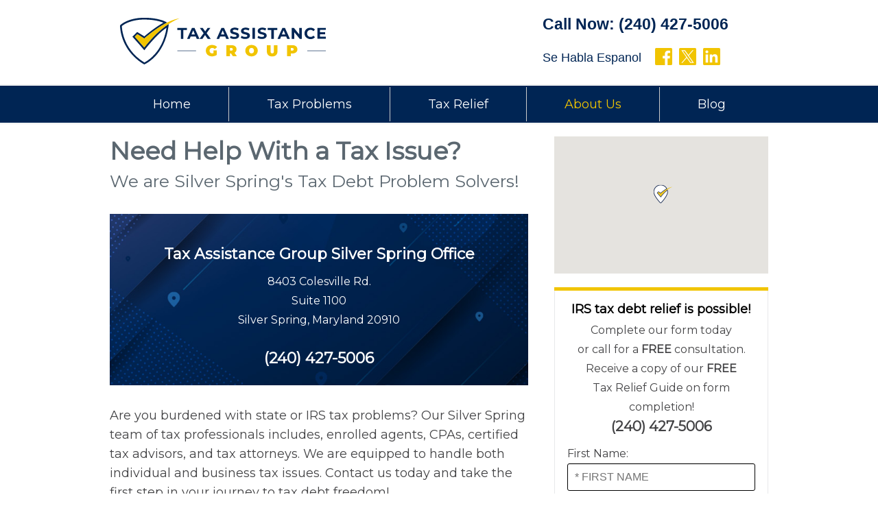

--- FILE ---
content_type: text/html; charset=UTF-8
request_url: https://taxassistancegroup.org/maryland/silver-spring/
body_size: 15809
content:

<!DOCTYPE html>
<html xmlns="http://www.w3.org/1999/xhtml" lang="en">
	<head>
	
			
<!--		<script type="text/javascript" src="http://cdnjs.cloudflare.com/ajax/libs/jquery/2.1.3/jquery.min.js"></script>
		<script type="text/javascript" src="http://cdnjs.cloudflare.com/ajax/libs/jquery-easing/1.3/jquery.easing.min.js"></script>-->
		<meta http-equiv="Content-Type" content="text/html; charset=UTF-8"  />
		
	<title>Silver Spring, Maryland Office</title>
<meta name="description" content="Are you burdened with state or IRS tax problems? Our Silver Spring, Maryland team of tax professionals can help!" />
<link rel="canonical" href="https://taxassistancegroup.org/maryland/silver-spring/" />
<meta name="viewport" content="width=device-width, initial-scale=1, minimum-scale=1, maximum-scale=5">

		
		<!-- <link rel="stylesheet" href="https://taxassistancegroup.org/wp-content/themes/tagorg/style.css" type="text/css" media="screen" /> -->
				
				
<script>
	function createCookie(name, value, days) {
	var expires = "";
	if(days){
	  var date = new Date();
	  date.setTime(date.getTime() + (days * 24 * 60 * 60 * 1000));
	  expires = "; expires=" + date.toUTCString();
	}
	document.cookie = name + "=" + encodeURIComponent(value) + expires + "; path=/";
  }
  
  function readCookie(name) {
	//document.write('reading:'+document.cookie);
	var nameEQ = name + "=";
	var ca = document.cookie.split(';');
	for (var i = 0; i < ca.length; i++) {
	  var c = ca[i];
	  while (c.charAt(0) == ' ') c = c.substring(1, c.length);
	  if (c.indexOf(nameEQ) == 0) { return decodeURIComponent(c.substring(nameEQ.length, c.length)) };
	}
	return null;
  }
  </script>	
		
			<script>var joid = '1769655207';</script>
<meta name='robots' content='index, follow, max-image-preview:large, max-snippet:-1, max-video-preview:-1' />

	<!-- This site is optimized with the Yoast SEO Premium plugin v23.1 (Yoast SEO v26.8) - https://yoast.com/product/yoast-seo-premium-wordpress/ -->
	<meta property="og:locale" content="en_US" />
	<meta property="og:type" content="article" />
	<meta property="og:site_name" content="Tax Assistance Group" />
	<meta property="article:publisher" content="https://www.facebook.com/Taxassistancegroup.org" />
	<meta property="article:modified_time" content="2022-01-14T14:23:30+00:00" />
	<meta property="og:image" content="https://taxassistancegroup.org/wp-content/uploads/2021/06/lady-looking-over-tax-paperwork.jpg" />
	<meta property="og:image:width" content="1200" />
	<meta property="og:image:height" content="800" />
	<meta property="og:image:type" content="image/jpeg" />
	<meta name="twitter:card" content="summary_large_image" />
	<meta name="twitter:site" content="@TaxGrp" />
	<!-- / Yoast SEO Premium plugin. -->


<link rel='dns-prefetch' href='//code.jquery.com' />
<link rel="alternate" title="oEmbed (JSON)" type="application/json+oembed" href="https://taxassistancegroup.org/wp-json/oembed/1.0/embed?url=https%3A%2F%2Ftaxassistancegroup.org%2Foffice-single%2F" />
<link rel="alternate" title="oEmbed (XML)" type="text/xml+oembed" href="https://taxassistancegroup.org/wp-json/oembed/1.0/embed?url=https%3A%2F%2Ftaxassistancegroup.org%2Foffice-single%2F&#038;format=xml" />
<style id='wp-img-auto-sizes-contain-inline-css' type='text/css'>
img:is([sizes=auto i],[sizes^="auto," i]){contain-intrinsic-size:3000px 1500px}
/*# sourceURL=wp-img-auto-sizes-contain-inline-css */
</style>
<style id='classic-theme-styles-inline-css' type='text/css'>
/*! This file is auto-generated */
.wp-block-button__link{color:#fff;background-color:#32373c;border-radius:9999px;box-shadow:none;text-decoration:none;padding:calc(.667em + 2px) calc(1.333em + 2px);font-size:1.125em}.wp-block-file__button{background:#32373c;color:#fff;text-decoration:none}
/*# sourceURL=/wp-includes/css/classic-themes.min.css */
</style>
<link rel='stylesheet' id='main-css' href='https://taxassistancegroup.org/wp-content/themes/tagorg/style.min.css?ver=8' type='text/css' media='screen' />
<link rel="https://api.w.org/" href="https://taxassistancegroup.org/wp-json/" /><link rel="alternate" title="JSON" type="application/json" href="https://taxassistancegroup.org/wp-json/wp/v2/pages/117" /><!-- Google Tag Manager -->
<script>(function(w,d,s,l,i){w[l]=w[l]||[];w[l].push({'gtm.start':
new Date().getTime(),event:'gtm.js'});var f=d.getElementsByTagName(s)[0],
j=d.createElement(s),dl=l!='dataLayer'?'&l='+l:'';j.async=true;j.src=
'https://www.googletagmanager.com/gtm.js?id='+i+dl;f.parentNode.insertBefore(j,f);
})(window,document,'script','dataLayer','GTM-NNZFZ22');</script>
<!-- End Google Tag Manager -->
<script>window.mobilecheck = function() {
  var check = false;
  var response = '';
  (function(a){if(/(android|bb\d+|meego).+mobile|avantgo|bada\/|blackberry|blazer|compal|elaine|fennec|hiptop|iemobile|ip(hone|od)|iris|kindle|lge |maemo|midp|mmp|mobile.+firefox|netfront|opera m(ob|in)i|palm( os)?|phone|p(ixi|re)\/|plucker|pocket|psp|series(4|6)0|symbian|treo|up\.(browser|link)|vodafone|wap|windows ce|xda|xiino/i.test(a)||/1207|6310|6590|3gso|4thp|50[1-6]i|770s|802s|a wa|abac|ac(er|oo|s\-)|ai(ko|rn)|al(av|ca|co)|amoi|an(ex|ny|yw)|aptu|ar(ch|go)|as(te|us)|attw|au(di|\-m|r |s )|avan|be(ck|ll|nq)|bi(lb|rd)|bl(ac|az)|br(e|v)w|bumb|bw\-(n|u)|c55\/|capi|ccwa|cdm\-|cell|chtm|cldc|cmd\-|co(mp|nd)|craw|da(it|ll|ng)|dbte|dc\-s|devi|dica|dmob|do(c|p)o|ds(12|\-d)|el(49|ai)|em(l2|ul)|er(ic|k0)|esl8|ez([4-7]0|os|wa|ze)|fetc|fly(\-|_)|g1 u|g560|gene|gf\-5|g\-mo|go(\.w|od)|gr(ad|un)|haie|hcit|hd\-(m|p|t)|hei\-|hi(pt|ta)|hp( i|ip)|hs\-c|ht(c(\-| |_|a|g|p|s|t)|tp)|hu(aw|tc)|i\-(20|go|ma)|i230|iac( |\-|\/)|ibro|idea|ig01|ikom|im1k|inno|ipaq|iris|ja(t|v)a|jbro|jemu|jigs|kddi|keji|kgt( |\/)|klon|kpt |kwc\-|kyo(c|k)|le(no|xi)|lg( g|\/(k|l|u)|50|54|\-[a-w])|libw|lynx|m1\-w|m3ga|m50\/|ma(te|ui|xo)|mc(01|21|ca)|m\-cr|me(rc|ri)|mi(o8|oa|ts)|mmef|mo(01|02|bi|de|do|t(\-| |o|v)|zz)|mt(50|p1|v )|mwbp|mywa|n10[0-2]|n20[2-3]|n30(0|2)|n50(0|2|5)|n7(0(0|1)|10)|ne((c|m)\-|on|tf|wf|wg|wt)|nok(6|i)|nzph|o2im|op(ti|wv)|oran|owg1|p800|pan(a|d|t)|pdxg|pg(13|\-([1-8]|c))|phil|pire|pl(ay|uc)|pn\-2|po(ck|rt|se)|prox|psio|pt\-g|qa\-a|qc(07|12|21|32|60|\-[2-7]|i\-)|qtek|r380|r600|raks|rim9|ro(ve|zo)|s55\/|sa(ge|ma|mm|ms|ny|va)|sc(01|h\-|oo|p\-)|sdk\/|se(c(\-|0|1)|47|mc|nd|ri)|sgh\-|shar|sie(\-|m)|sk\-0|sl(45|id)|sm(al|ar|b3|it|t5)|so(ft|ny)|sp(01|h\-|v\-|v )|sy(01|mb)|t2(18|50)|t6(00|10|18)|ta(gt|lk)|tcl\-|tdg\-|tel(i|m)|tim\-|t\-mo|to(pl|sh)|ts(70|m\-|m3|m5)|tx\-9|up(\.b|g1|si)|utst|v400|v750|veri|vi(rg|te)|vk(40|5[0-3]|\-v)|vm40|voda|vulc|vx(52|53|60|61|70|80|81|83|85|98)|w3c(\-| )|webc|whit|wi(g |nc|nw)|wmlb|wonu|x700|yas\-|your|zeto|zte\-/i.test(a.substr(0,4)))check = true})(navigator.userAgent||navigator.vendor||window.opera);
if (check==false) { 
response = 'Desktop' } else { response = 'Mobile' } 
return response;
}</script>

<script> 
var pageURL = document.URL;
if (pageURL.indexOf('thank') >= 0) {
  pageType = 'Confirmation';
} else {
  if (pageURL.split(/\/(?=.)/).length == 3) {
    pageType = 'Landing';
    joid = null;
} else {
  pageType = 'Other';
  joid = null;
}}
var dataLayer = [{
"timestamp":Date.now(),
"siteName":"https://taxassistancegroup.org",
"pageName":document.title,
"pageType":pageType,
"pageURL":document.URL,
"deviceType":window.mobilecheck(),
"leadId":joid
}];</script> <link rel="icon" href="https://taxassistancegroup.org/wp-content/uploads/2024/07/tag-favicon-v2.svg" sizes="32x32" />
<link rel="icon" href="https://taxassistancegroup.org/wp-content/uploads/2024/07/tag-favicon-v2.svg" sizes="192x192" />
<link rel="apple-touch-icon" href="https://taxassistancegroup.org/wp-content/uploads/2024/07/tag-favicon-v2.svg" />
<meta name="msapplication-TileImage" content="https://taxassistancegroup.org/wp-content/uploads/2024/07/tag-favicon-v2.svg" />
		
			
			
		

		<script type="text/javascript"> (function(a,b,c,d,e,f,g){e['ire_o']=c;e[c]= e[c]||function(){(e[c].a=e[c].a||[]).push(arguments)};f=d.createElement(b);g=d.getElementsByTagName(b)[0];f.async=1;f.src=a;g.parentNode.insertBefore(f,g);})('//d.impactradius-event.com/A338334-d83b-4c03-ba39-03ebdd30a16a1.js','script','ire',document,window); </script>

		
		<!-- START IfByPhone

			<script type="text/JavaScript" src="https://secure.ifbyphone.com/js/ibp_clickto_referral.js"></script>
			<script type="text/JavaScript">
			var _ibp_public_key = "201ff2383a5a54c4b23d3d69cae9dfae858703ce";
			var _ibp_formatting = true;
			var _ibp_keyword_set = 95204;
            var _ibp_custom = "Computer | Unknown Brand | Chrome 131.0.0.0 | Unknown OS";
		</script>

		END IfByPhone -->


<!--  -->
<style id="skip-link-styles">
		.skip-link.screen-reader-text {
			border: 0;
			clip: rect(1px,1px,1px,1px);
			clip-path: inset(50%);
			height: 1px;
			margin: -1px;
			overflow: hidden;
			padding: 0;
			position: absolute !important;
			width: 1px;
			word-wrap: normal !important;
		}

		.skip-link.screen-reader-text:focus {
			background-color: #eee;
			clip: auto !important;
			clip-path: none;
			color: #444;
			display: block;
			font-size: 1em;
			height: auto;
			left: 5px;
			line-height: normal;
			padding: 15px 23px 14px;
			text-decoration: none;
			top: 5px;
			width: auto;
			z-index: 100000;
		}
	</style>

<style>
.location_main_block{
	margin:0px auto 30px;
	background-image:url(/wp-content/uploads/2021/04/abstract-background-locations.jpg);
	height:250px;
	display: flex;
	align-items: center;
	justify-content: center;
	text-align: center;
	background-position: center center;
	background-repeat: no-repeat;
	background-size: cover;
}
.location_main_block p{
	color:#ffffff;
	font-size: 18px;
	line-height: 27px !important;
}
.location_main_block h2{
	margin:0 auto !important;
	font-size: 22px !important;
}
#maintext h2{
	text-align: center;
	font-weight: 700;
}
.location_main_block a{
	color:#fff;
}
ul.city{
	list-style: disc
}
.city-text {
	font-size: 18px;
	line-height: 28px !important
}
.city-phone-cta {
	color: #002554;
	font-size: 20px;
	font-weight: 700;
	vertical-align: middle;
	text-align: center;
}
.city-phone-cta a{
		color: #002554 !important;
	}
.city-phone-cta img {
	vertical-align: middle;
	margin-left: -15px;
}
ul.city {
	font-size: 18px;
	margin: 20px 0 25px 90px
}
.city li {
	color: #4C4C4C;
	line-height: 25px;
    font-size: 1rem;
    margin-top: 10px;
	
}
.city li a{
		text-decoration: underline;
	}
.city li>span {
	color: #1E3D5A;
}
#why_trust_block{
	display:block;
}
#why_trust_block div{
		padding: 20px;
		width: 100%;
		margin: 0 auto;
}
#why_trust_block div:nth-last-of-type(n+2){
		margin: 0 auto 20px;
}
@media screen and (max-width:700px) {
.city-phone-cta {
	text-align: center;
	margin-bottom: 20px;
}
ul.city {
	margin: 5px 1px 19px 34px
}
.city-phone-cta, .city-text {
	font-size: 18px;
	text-align: center
}
.city-phone-cta img {
	margin: 0 auto 2vw
}
.city-text {
	margin-top: 3vw
}
}
@media screen and (min-width:701px) and (max-width:1024px) {
	ul.city {
	font-size: 2.4vw;
	margin: 5px 1px 19px 27px
}
ul.city{
	font-size: 18px
}
}
</style>
<style>
.skip-link
{
	position: absolute;
    top: 0;
    z-index: 9999;
    right: 100%;
    padding: 5px;
    padding: 0.5rem;
    font-size: 20px;
    font-size: 2rem;
    color: #000;
    background: #FFF;
	transition: all .2s ease;
    -webkit-transition: all 0.2s ease;
    -ms-transition: all 0.2s ease;
    -o-transition: all 0.2s ease;
    text-decoration: none;
    color: inherit;
    cursor: pointer;
	box-sizing: border-box;
}
.admin-bar .skip-link
{
top: 32px;
}
.skip-link:focus {
    right: auto;
    }
</style>
		<style id='global-styles-inline-css' type='text/css'>
:root{--wp--preset--aspect-ratio--square: 1;--wp--preset--aspect-ratio--4-3: 4/3;--wp--preset--aspect-ratio--3-4: 3/4;--wp--preset--aspect-ratio--3-2: 3/2;--wp--preset--aspect-ratio--2-3: 2/3;--wp--preset--aspect-ratio--16-9: 16/9;--wp--preset--aspect-ratio--9-16: 9/16;--wp--preset--color--black: #000000;--wp--preset--color--cyan-bluish-gray: #abb8c3;--wp--preset--color--white: #ffffff;--wp--preset--color--pale-pink: #f78da7;--wp--preset--color--vivid-red: #cf2e2e;--wp--preset--color--luminous-vivid-orange: #ff6900;--wp--preset--color--luminous-vivid-amber: #fcb900;--wp--preset--color--light-green-cyan: #7bdcb5;--wp--preset--color--vivid-green-cyan: #00d084;--wp--preset--color--pale-cyan-blue: #8ed1fc;--wp--preset--color--vivid-cyan-blue: #0693e3;--wp--preset--color--vivid-purple: #9b51e0;--wp--preset--gradient--vivid-cyan-blue-to-vivid-purple: linear-gradient(135deg,rgb(6,147,227) 0%,rgb(155,81,224) 100%);--wp--preset--gradient--light-green-cyan-to-vivid-green-cyan: linear-gradient(135deg,rgb(122,220,180) 0%,rgb(0,208,130) 100%);--wp--preset--gradient--luminous-vivid-amber-to-luminous-vivid-orange: linear-gradient(135deg,rgb(252,185,0) 0%,rgb(255,105,0) 100%);--wp--preset--gradient--luminous-vivid-orange-to-vivid-red: linear-gradient(135deg,rgb(255,105,0) 0%,rgb(207,46,46) 100%);--wp--preset--gradient--very-light-gray-to-cyan-bluish-gray: linear-gradient(135deg,rgb(238,238,238) 0%,rgb(169,184,195) 100%);--wp--preset--gradient--cool-to-warm-spectrum: linear-gradient(135deg,rgb(74,234,220) 0%,rgb(151,120,209) 20%,rgb(207,42,186) 40%,rgb(238,44,130) 60%,rgb(251,105,98) 80%,rgb(254,248,76) 100%);--wp--preset--gradient--blush-light-purple: linear-gradient(135deg,rgb(255,206,236) 0%,rgb(152,150,240) 100%);--wp--preset--gradient--blush-bordeaux: linear-gradient(135deg,rgb(254,205,165) 0%,rgb(254,45,45) 50%,rgb(107,0,62) 100%);--wp--preset--gradient--luminous-dusk: linear-gradient(135deg,rgb(255,203,112) 0%,rgb(199,81,192) 50%,rgb(65,88,208) 100%);--wp--preset--gradient--pale-ocean: linear-gradient(135deg,rgb(255,245,203) 0%,rgb(182,227,212) 50%,rgb(51,167,181) 100%);--wp--preset--gradient--electric-grass: linear-gradient(135deg,rgb(202,248,128) 0%,rgb(113,206,126) 100%);--wp--preset--gradient--midnight: linear-gradient(135deg,rgb(2,3,129) 0%,rgb(40,116,252) 100%);--wp--preset--font-size--small: 13px;--wp--preset--font-size--medium: 20px;--wp--preset--font-size--large: 36px;--wp--preset--font-size--x-large: 42px;--wp--preset--spacing--20: 0.44rem;--wp--preset--spacing--30: 0.67rem;--wp--preset--spacing--40: 1rem;--wp--preset--spacing--50: 1.5rem;--wp--preset--spacing--60: 2.25rem;--wp--preset--spacing--70: 3.38rem;--wp--preset--spacing--80: 5.06rem;--wp--preset--shadow--natural: 6px 6px 9px rgba(0, 0, 0, 0.2);--wp--preset--shadow--deep: 12px 12px 50px rgba(0, 0, 0, 0.4);--wp--preset--shadow--sharp: 6px 6px 0px rgba(0, 0, 0, 0.2);--wp--preset--shadow--outlined: 6px 6px 0px -3px rgb(255, 255, 255), 6px 6px rgb(0, 0, 0);--wp--preset--shadow--crisp: 6px 6px 0px rgb(0, 0, 0);}:where(.is-layout-flex){gap: 0.5em;}:where(.is-layout-grid){gap: 0.5em;}body .is-layout-flex{display: flex;}.is-layout-flex{flex-wrap: wrap;align-items: center;}.is-layout-flex > :is(*, div){margin: 0;}body .is-layout-grid{display: grid;}.is-layout-grid > :is(*, div){margin: 0;}:where(.wp-block-columns.is-layout-flex){gap: 2em;}:where(.wp-block-columns.is-layout-grid){gap: 2em;}:where(.wp-block-post-template.is-layout-flex){gap: 1.25em;}:where(.wp-block-post-template.is-layout-grid){gap: 1.25em;}.has-black-color{color: var(--wp--preset--color--black) !important;}.has-cyan-bluish-gray-color{color: var(--wp--preset--color--cyan-bluish-gray) !important;}.has-white-color{color: var(--wp--preset--color--white) !important;}.has-pale-pink-color{color: var(--wp--preset--color--pale-pink) !important;}.has-vivid-red-color{color: var(--wp--preset--color--vivid-red) !important;}.has-luminous-vivid-orange-color{color: var(--wp--preset--color--luminous-vivid-orange) !important;}.has-luminous-vivid-amber-color{color: var(--wp--preset--color--luminous-vivid-amber) !important;}.has-light-green-cyan-color{color: var(--wp--preset--color--light-green-cyan) !important;}.has-vivid-green-cyan-color{color: var(--wp--preset--color--vivid-green-cyan) !important;}.has-pale-cyan-blue-color{color: var(--wp--preset--color--pale-cyan-blue) !important;}.has-vivid-cyan-blue-color{color: var(--wp--preset--color--vivid-cyan-blue) !important;}.has-vivid-purple-color{color: var(--wp--preset--color--vivid-purple) !important;}.has-black-background-color{background-color: var(--wp--preset--color--black) !important;}.has-cyan-bluish-gray-background-color{background-color: var(--wp--preset--color--cyan-bluish-gray) !important;}.has-white-background-color{background-color: var(--wp--preset--color--white) !important;}.has-pale-pink-background-color{background-color: var(--wp--preset--color--pale-pink) !important;}.has-vivid-red-background-color{background-color: var(--wp--preset--color--vivid-red) !important;}.has-luminous-vivid-orange-background-color{background-color: var(--wp--preset--color--luminous-vivid-orange) !important;}.has-luminous-vivid-amber-background-color{background-color: var(--wp--preset--color--luminous-vivid-amber) !important;}.has-light-green-cyan-background-color{background-color: var(--wp--preset--color--light-green-cyan) !important;}.has-vivid-green-cyan-background-color{background-color: var(--wp--preset--color--vivid-green-cyan) !important;}.has-pale-cyan-blue-background-color{background-color: var(--wp--preset--color--pale-cyan-blue) !important;}.has-vivid-cyan-blue-background-color{background-color: var(--wp--preset--color--vivid-cyan-blue) !important;}.has-vivid-purple-background-color{background-color: var(--wp--preset--color--vivid-purple) !important;}.has-black-border-color{border-color: var(--wp--preset--color--black) !important;}.has-cyan-bluish-gray-border-color{border-color: var(--wp--preset--color--cyan-bluish-gray) !important;}.has-white-border-color{border-color: var(--wp--preset--color--white) !important;}.has-pale-pink-border-color{border-color: var(--wp--preset--color--pale-pink) !important;}.has-vivid-red-border-color{border-color: var(--wp--preset--color--vivid-red) !important;}.has-luminous-vivid-orange-border-color{border-color: var(--wp--preset--color--luminous-vivid-orange) !important;}.has-luminous-vivid-amber-border-color{border-color: var(--wp--preset--color--luminous-vivid-amber) !important;}.has-light-green-cyan-border-color{border-color: var(--wp--preset--color--light-green-cyan) !important;}.has-vivid-green-cyan-border-color{border-color: var(--wp--preset--color--vivid-green-cyan) !important;}.has-pale-cyan-blue-border-color{border-color: var(--wp--preset--color--pale-cyan-blue) !important;}.has-vivid-cyan-blue-border-color{border-color: var(--wp--preset--color--vivid-cyan-blue) !important;}.has-vivid-purple-border-color{border-color: var(--wp--preset--color--vivid-purple) !important;}.has-vivid-cyan-blue-to-vivid-purple-gradient-background{background: var(--wp--preset--gradient--vivid-cyan-blue-to-vivid-purple) !important;}.has-light-green-cyan-to-vivid-green-cyan-gradient-background{background: var(--wp--preset--gradient--light-green-cyan-to-vivid-green-cyan) !important;}.has-luminous-vivid-amber-to-luminous-vivid-orange-gradient-background{background: var(--wp--preset--gradient--luminous-vivid-amber-to-luminous-vivid-orange) !important;}.has-luminous-vivid-orange-to-vivid-red-gradient-background{background: var(--wp--preset--gradient--luminous-vivid-orange-to-vivid-red) !important;}.has-very-light-gray-to-cyan-bluish-gray-gradient-background{background: var(--wp--preset--gradient--very-light-gray-to-cyan-bluish-gray) !important;}.has-cool-to-warm-spectrum-gradient-background{background: var(--wp--preset--gradient--cool-to-warm-spectrum) !important;}.has-blush-light-purple-gradient-background{background: var(--wp--preset--gradient--blush-light-purple) !important;}.has-blush-bordeaux-gradient-background{background: var(--wp--preset--gradient--blush-bordeaux) !important;}.has-luminous-dusk-gradient-background{background: var(--wp--preset--gradient--luminous-dusk) !important;}.has-pale-ocean-gradient-background{background: var(--wp--preset--gradient--pale-ocean) !important;}.has-electric-grass-gradient-background{background: var(--wp--preset--gradient--electric-grass) !important;}.has-midnight-gradient-background{background: var(--wp--preset--gradient--midnight) !important;}.has-small-font-size{font-size: var(--wp--preset--font-size--small) !important;}.has-medium-font-size{font-size: var(--wp--preset--font-size--medium) !important;}.has-large-font-size{font-size: var(--wp--preset--font-size--large) !important;}.has-x-large-font-size{font-size: var(--wp--preset--font-size--x-large) !important;}
/*# sourceURL=global-styles-inline-css */
</style>
</head>



	<body onLoad="initialize()"  id="tag_main_body">

	<!-- Google Tag Manager (noscript) -->
<noscript><iframe src="https://www.googletagmanager.com/ns.html?id=GTM-NNZFZ22"
height="0" width="0" style="display:none;visibility:hidden"></iframe></noscript>
<!-- End Google Tag Manager (noscript) -->
	
		<!-- BEGIN TOP -->
		
			<a href="#centercolumn" class="skip-link">Skip to Main Content</a>
					<a href="#side" class="skip-link">Skip to Sidebar Content</a>
				<header style="background-color:#fff; padding-bottom:10px;"><div id="header-wrapper">
		
			<div id="logo">

				
				<a href="https://taxassistancegroup.org">

					<img alt="Tax Assistance Group logo" id="logo_img" src="https://taxassistancegroup.org/wp-content/uploads/2021/04/tax-assistance-group-logo-v2.svg" loading="lazy" width="300" height="88" />

				</a>

			</div><!-- end of logo -->

			<!--div id="search-box">

                <form method="get" id="search" action="https://taxassistancegroup.org/" >

				<p><input type="text" name="s" id="s" value="Search" onblur="if (this.value == ''){this.value = 'Search'; }" onfocus="if (this.value == 'Search') {this.value = ''; }"  />&nbsp;

				<input type="submit" class="go" value="" />

				</p>

                </form>

			</div--><!-- end of search -->

			<div id="top_social_icons" style="float:right;">

				<div class="phone-bg">

				<div class="phone-num">Call Now: &#40;&#50;4&#48;&#41;&#32;4&#50;7&#45;5&#48;0&#54;</div>

				</div><!-- end of header phone/address -->



				<div class="espanol">Se Habla Espanol</div>

				<div class="social">

					<a href="https://www.facebook.com/Taxassistancegroup.org" rel="me" target="_blank" style="float:left; display:block; width:25px; height:25px; margin-right:10px;"><span>follow us on facebook</span></a><a href="https://x.com/TaxGrp" target="_blank" rel="me" style="float:left; display:block; width:25px; height:25px; margin-right:10px;"><span>follow us on twitter</span></a><a href="https://www.linkedin.com/company/tax-assistance-grp" target="_blank" rel="me" style="float:left; display:block; width:25px; height:25px; margin-right:0px;"><span>follow us on linkedin</span></a>

					<br style="clear:both;" />

				</div><!-- end of social media icons -->

				<br style="clear:both;" />

			</div>

			<div class="clr"></div>
			
		</div>

		<div class="clr"></div></header>



		<div id="menu-wrapper">

			<div id="menu-container">

				<div id="topmenu">

					<div id="myslidemenu" class="jqueryslidemenu">



					<nav id="cssmenu" role="navigation" aria-label="Main Menu">

						<ul id="menu-top-menu" class="menu" role="menu"><li id="menu-item-80" class="menu-item menu-item-type-post_type menu-item-object-page menu-item-home menu-item-80" role="menuitem"><a href="https://taxassistancegroup.org/">Home</a></li>
<li id="menu-item-929" class="menu-item menu-item-type-post_type menu-item-object-page menu-item-has-children menu-item-929" aria-haspopup="true" aria-expanded="false" role="menuitem"><a href="https://taxassistancegroup.org/tax-problems/" aria-haspopup="true" aria-expanded="false">Tax Problems</a>
<ul class="sub-menu">
	<li id="menu-item-2312" class="menu-item menu-item-type-post_type menu-item-object-page menu-item-2312" role="menuitem"><a href="https://taxassistancegroup.org/back-taxes/">Back Taxes</a></li>
	<li id="menu-item-2306" class="menu-item menu-item-type-post_type menu-item-object-page menu-item-2306" role="menuitem"><a href="https://taxassistancegroup.org/bank-levy-help/">Bank Levy Help</a></li>
	<li id="menu-item-931" class="menu-item menu-item-type-post_type menu-item-object-page menu-item-931" role="menuitem"><a href="https://taxassistancegroup.org/payroll-tax-relief/">Payroll Tax Relief</a></li>
	<li id="menu-item-2333" class="menu-item menu-item-type-post_type menu-item-object-page menu-item-2333" role="menuitem"><a href="https://taxassistancegroup.org/tax-audit/">Tax Audit</a></li>
	<li id="menu-item-932" class="menu-item menu-item-type-post_type menu-item-object-page menu-item-932" role="menuitem"><a href="https://taxassistancegroup.org/tax-liens/">Tax Liens</a></li>
	<li id="menu-item-2342" class="menu-item menu-item-type-post_type menu-item-object-page menu-item-2342" role="menuitem"><a href="https://taxassistancegroup.org/tax-offset/">Tax Offset</a></li>
	<li id="menu-item-930" class="menu-item menu-item-type-post_type menu-item-object-page menu-item-930" role="menuitem"><a href="https://taxassistancegroup.org/unfiled-tax-returns/">Unfiled Returns</a></li>
	<li id="menu-item-934" class="menu-item menu-item-type-post_type menu-item-object-page menu-item-934" role="menuitem"><a href="https://taxassistancegroup.org/wage-garnishment/">Wage Garnishment</a></li>
</ul>
</li>
<li id="menu-item-923" class="menu-item menu-item-type-post_type menu-item-object-page menu-item-has-children menu-item-923" aria-haspopup="true" aria-expanded="false" role="menuitem"><a href="https://taxassistancegroup.org/tax-debt-relief/" aria-haspopup="true" aria-expanded="false">Tax Relief</a>
<ul class="sub-menu">
	<li id="menu-item-925" class="menu-item menu-item-type-post_type menu-item-object-page menu-item-925" role="menuitem"><a href="https://taxassistancegroup.org/irs-currently-not-collectible/">Currently Not Collectible</a></li>
	<li id="menu-item-2374" class="menu-item menu-item-type-post_type menu-item-object-page menu-item-2374" role="menuitem"><a href="https://taxassistancegroup.org/irs-fresh-start-program/">Fresh Start Program</a></li>
	<li id="menu-item-924" class="menu-item menu-item-type-post_type menu-item-object-page menu-item-924" role="menuitem"><a href="https://taxassistancegroup.org/innocent-spouse-relief/">Innocent Spouse Relief</a></li>
	<li id="menu-item-928" class="menu-item menu-item-type-post_type menu-item-object-page menu-item-928" role="menuitem"><a href="https://taxassistancegroup.org/irs-installment-agreements/">Installment Agreements</a></li>
	<li id="menu-item-2389" class="menu-item menu-item-type-post_type menu-item-object-page menu-item-2389" role="menuitem"><a href="https://taxassistancegroup.org/irs-hardship/">IRS Hardship</a></li>
	<li id="menu-item-927" class="menu-item menu-item-type-post_type menu-item-object-page menu-item-927" role="menuitem"><a href="https://taxassistancegroup.org/irs-offer-in-compromise/">Offer In Compromise</a></li>
	<li id="menu-item-926" class="menu-item menu-item-type-post_type menu-item-object-page menu-item-926" role="menuitem"><a href="https://taxassistancegroup.org/irs-penalty-abatement/">Penalty Abatement</a></li>
</ul>
</li>
<li id="menu-item-78" class="menu-item menu-item-type-post_type menu-item-object-page menu-item-has-children menu-item-78" aria-haspopup="true" aria-expanded="false" role="menuitem"><a href="https://taxassistancegroup.org/about-us/" aria-haspopup="true" aria-expanded="false">About Us</a>
<ul class="sub-menu">
	<li id="menu-item-79" class="menu-item menu-item-type-post_type menu-item-object-page menu-item-79" role="menuitem"><a href="https://taxassistancegroup.org/contact-us/">Contact Us</a></li>
	<li id="menu-item-102" class="menu-item menu-item-type-post_type menu-item-object-page menu-item-102" role="menuitem"><a href="https://taxassistancegroup.org/offices/">Offices</a></li>
	<li id="menu-item-2302" class="menu-item menu-item-type-post_type menu-item-object-page menu-item-2302" role="menuitem"><a href="https://taxassistancegroup.org/irs-customer-service/">Contact The IRS</a></li>
</ul>
</li>
<li id="menu-item-2651" class="menu-item menu-item-type-post_type menu-item-object-page menu-item-2651" role="menuitem"><a href="https://taxassistancegroup.org/blog/">Blog</a></li>
</ul>
						</nav>
							
					</div>

				</div>

			</div>

			<div class="clr"></div>





						</div>

		<!-- end of topmenu -->

			<!-- Start of Responsive Menu -->



			<!-- End of responsive menu -->





		<div class="clr"></div>

		<!-- END OF TOP -->



		<main id="centercolumn">






			<!-- BEGIN CONTENT -->

			<div id="content">




							<div id="maincontent">
			
 
<script type="text/javascript" src="https://maps.googleapis.com/maps/api/js?key=AIzaSyBKdHIzW6VoVdt5irYs4WeOfzIIfIlAJew&sensor=true"></script>
	<script type="text/javascript">

	var geocoder;
	var map;
	var infowindow = new google.maps.InfoWindow();
	var marker;

	var locations = [
				['Silver Spring, Maryland', '/maryland/silver-spring/', '38.995', '-77.0314', '8403 Colesville Rd.<br/>Suite 1100', '(240) 427-5006'], 
					];

	function initialize() {
		geocoder = new google.maps.Geocoder();
		var map_center = Math.floor(locations.length/2);
		var latlng = new google.maps.LatLng(locations[map_center][2], locations[map_center][3]);
		var myOptions = {
						  zoom: 7,
						  center: latlng,
						  mapTypeId: google.maps.MapTypeId.ROADMAP
						}
		map = new google.maps.Map(document.getElementById("map_canvas"), myOptions);

		var i;
		for (i = 0; i < locations.length; i++)
		{
			(function(i) {
				setmarker(new google.maps.LatLng(locations[i][2], locations[i][3]), i);
			})(i);
		}
	}

	function setmarker(position, i)
	{
		var image = '/wp-content/uploads/2021/04/blue-dot.png';
		var iwContent = '';

		iwContent = '<p><strong>' + locations[i][0] + '</strong>' + '<br/>' + locations[i][4] + '<br/>' + locations[i][5] + '</p>';

		marker = new google.maps.Marker({
			map: map,
			position: position,
			icon: image,
			title: ''
		});

		google.maps.event.addListener(marker, 'click', (function(marker, i) {
		  return function() {
			infowindow.setContent(iwContent);
			infowindow.open(map, marker);
		  }
		})(marker, i));
	}
	</script>
  <div id="main">
		<div id="maintext">
      <h1 class="inner-header"><strong>Need Help With a&nbsp;Tax&nbsp;Issue?</strong><br /><span style="font-size: 25px;">We are Silver Spring's Tax Debt Problem&nbsp;Solvers!</span></h1><!-- Page Title Here -->
      <!--  -->
      <div class="clr"></div><br />

            					<div class="location_main_block"><div itemscope itemtype="https://schema.org/LocalBusiness"><h2 style="color:#ffffff; font-weight:bold;"><span itemprop="name">Tax Assistance Group</span> Silver Spring&nbsp;Office</h2><img src="/wp-content/uploads/2021/05/tag-homepage-featured-logo.jpg" width="541" height="313" alt="location featured image" loading="lazy" itemprop="image" style="display:none;" /><div itemprop="address" itemscope itemtype="https://schema.org/PostalAddress" style="color:#ffffff;"><span itemprop="streetAddress">8403 Colesville Rd.<br/>Suite 1100</span><br/><span itemprop="addressLocality">Silver Spring</span>, <span itemprop="addressRegion">Maryland</span> <span itemprop="postalCode">20910</span></div><br/><strong style="font-size:22px;color:#ffffff;"><span itemprop="telephone">(&#50;4&#48;) &#52;&#50;7-&#53;&#48;06</span></strong></div></div>			<!-- <div class="office_address_for_mobile_pages"> <div class="location_main_block"><div itemscope itemtype="https://schema.org/LocalBusiness"><h2 style="color:#ffffff; font-weight:bold;"><span itemprop="name">Tax Assistance Group</span> Silver Spring&nbsp;Office</h2><img src="/wp-content/uploads/2021/05/tag-homepage-featured-logo.jpg" width="541" height="313" alt="location featured image" loading="lazy" itemprop="image" style="display:none;" /><div itemprop="address" itemscope itemtype="https://schema.org/PostalAddress" style="color:#ffffff;"><span itemprop="streetAddress">8403 Colesville Rd.<br/>Suite 1100</span><br/><span itemprop="addressLocality">Silver Spring</span>, <span itemprop="addressRegion">Maryland</span> <span itemprop="postalCode">20910</span></div><br/><strong style="font-size:22px;"><span itemprop="telephone"><a href="tel:(&#50;4&#48;) &#52;&#50;7-&#53;&#48;06">(&#50;4&#48;) &#52;&#50;7-&#53;&#48;06</a></span></strong></div></div> </div> -->
		    		    
      <p class="city-text">Are you burdened with state or IRS tax problems? Our Silver Spring team of tax professionals includes, enrolled agents, CPAs, certified tax advisors, and tax attorneys. We are equipped to handle both individual and business tax issues. Contact us today and take the first step in your journey to tax debt freedom!</p>
      <div id="office_header_banner"><h2>Tax Assistance Group Silver Spring&nbsp;Can:</h2></div>
      <ul class="city">
      <li><span>Prevent or Remove IRS Tax Liens or&nbsp;Levies</span></li>
      <li><span>Arrange Affordable IRS Payment&nbsp;Plans</span></li>
      <li><span>File for Penalty&nbsp;Abatement</span></li>
	  <li><span>Stop IRS Wage&nbsp;Garnishment</span></li>
      <li><span>See If You Qualify for the Fresh Start&nbsp;Program</span></li>
      </ul>
      
       <div id="office_single_header2"><h2>Tax Relief Help for&nbsp;You!</h2></div>
      <ul class="city">
      <li><span>Experienced, Licensed Tax&nbsp;Professionals</span></li>
  <li><span>A+ Rated With The Better Business&nbsp;Bureau</span></li>
  <li><span>Affordable Rates &amp; Flexible Financing&nbsp;Available</span></li>
  <li><span>Free Consultation &amp; Case&nbsp;Review</span></li>
      </ul>
	  <p class="city-phone-cta"><img alt="Phone Icon" id="call_img_office_single" src="/wp-content/uploads/2021/04/phone-blue-icon.png">Call Now: (&#50;4&#48;) &#52;&#50;7-&#53;&#48;06</p>
      <p><img alt="tag team photo" style="margin:5px auto; height:auto;width:100%;" src="/wp-content/uploads/2014/09/team.jpg" loading="lazy" width="610" height="350" /></p>

      

      <div id="office_single_header3"><h2>Why Trust Tax Assistance&nbsp;Group?</h2></div>
	  <div id="why_trust_block">
      <div id="div_professional_office_single" class="gray-thirds"><h3>Experience</h3>Our Silver Spring licensed tax professionals, enrolled agents, CPAs, and attorneys have been helping people resolve their tax problems for nearly two decades. To date, we have consulted on over $19 billion in tax debt and&nbsp;growing!
</div>
      <div id="div_experienced_office_single" class="gray-thirds"><h3>Confidence</h3>Our company is recognized as one of the best in the tax relief business. We have an A+ rating with the Better Business Bureau, and understand the sensitive nature of our clients’ cases. You can rest easy knowing your information is confidential and&nbsp;secure.
</div>
      <div id="div_ethical_office_single" class="gray-thirds-last"><h3>Respect</h3>Our business is built on mutual respect for each other and our clients. We promise to never treat you like a number. Our tax professionals will work in your best interests to find a resolution that fits your specific needs and&nbsp;budget.
      </div>
	  </div>
      <br />

      
</div><!-- end of maintext -->
		</div><!-- end of main -->

	<!-- Adding Custom Side Bar -->
	<div id="side" >
	<div id="map_canvas" style="width:312px; height:200px; margin:0 auto 20px;"></div>

      	<div class="sidebox-top"></div><div class="sidebox"><div id="text-18" class="widgets widget_text">			<div class="textwidget"><div style="margin:0 auto !important;">

<div class="form-heading">IRS tax debt relief is possible!</div>

<div style="text-align:center; margin-bottom:10px;">Complete our form today<br>or call for a <strong>FREE</strong> consultation. Receive a copy of our <strong>FREE</strong><br>Tax Relief Guide on form completion!<br><span class = "phone_span_in_sidebar" style="">&#40;240&#41; 4&#50;7&#45;&#53;&#48;&#48;&#54;</span></div>

<!-- START TDNLEADFORM -->
<div class="donot_qualify_msg"><p>Thank you for your interest in our tax relief services. At this time, we are unable to assist you. Please call <a href="tel:800-829-1040">800-829-1040</a> to speak with the IRS and explore your&nbsp;options.</p></div>
	<form id="form1" name="form1" method="post" action="https://taxassistancegroup.org/functions/postlead.php"><div><label for="first_name">First Name:</label>    <input type="text" name="first_name" id="first_name" placeholder="* FIRST NAME" aria-required="true"></div><div><label for="last_name">Last Name:</label>    <input type="text" name="last_name" id="last_name" placeholder="* LAST NAME" aria-required="true"></div><div><label for="home_phone">Primary Phone:</label>    <input type="tel" name="home_phone" id="home_phone" placeholder="* PHONE NUMBER" aria-required="true"></div><div><label for="cemail">Email:</label>    <input type="email" name="cemail" id="cemail" placeholder="* EMAIL ADDRESS" aria-required="true"></div><!--<div><label for="desktopFormState">State:</label><select id="desktopFormState" name="state" onchange="changeSelectColor()">
	<option value="" selected>* STATE</option><option value="AL">Alabama</option><option value="AK">Alaska</option><option value="AZ">Arizona</option><option value="AR">Arkansas</option><option value="CA">California</option><option value="CO">Colorado</option><option value="CT">Connecticut</option><option value="DE">Delaware</option><option value="DC">District of Columbia</option><option value="FL">Florida</option><option value="GA">Georgia</option><option value="HI">Hawaii</option><option value="ID">Idaho</option><option value="IL">Illinois</option><option value="IN">Indiana</option><option value="IA">Iowa</option><option value="KS">Kansas</option><option value="KY">Kentucky</option><option value="LA">Louisiana</option><option value="ME">Maine</option><option value="MD">Maryland</option><option value="MA">Massachusetts</option><option value="MI">Michigan</option><option value="MN">Minnesota</option><option value="MS">Mississippi</option><option value="MO">Missouri</option><option value="MT">Montana</option><option value="NE">Nebraska</option><option value="NV">Nevada</option><option value="NH">New Hampshire</option><option value="NJ">New Jersey</option><option value="NM">New Mexico</option><option value="NY">New York</option><option value="NC">North Carolina</option><option value="ND">North Dakota</option><option value="OH">Ohio</option><option value="OK">Oklahoma</option><option value="OR">Oregon</option><option value="PA">Pennsylvania</option><option value="RI">Rhode Island</option><option value="SC">South Carolina</option><option value="SD">South Dakota</option><option value="TN">Tennessee</option><option value="TX">Texas</option><option value="UT">Utah</option><option value="VT">Vermont</option><option value="VA">Virginia</option><option value="WA">Washington</option><option value="WV">West Virginia</option><option value="WI">Wisconsin</option><option value="WY">Wyoming</option></select></div>-->
	<div>
						<div class="form-lead-qualify">
							<p>Please note that Tax Assistance Group is a <strong>private company</strong> not affiliated with the IRS. If you decide to hire us to help with your tax relief problem(s), you will be charged for our&nbsp;services.</p>
							
							<div class="qualify_radio_wrapper">
							<p><strong>Would you like to proceed with your free&nbsp;consultation?</strong></p>
							  <div class="inputBlock">
							  	<div class="form_radio_block">
								  <input type="radio" id="form_lead_qualify01" name="form_lead_qualify" value="yes" required="" aria-required="true">
								  <label for="form_lead_qualify01">Yes</label>
								</div>
							  </div>
							  <div class="inputBlock">
							  	<div class="form_radio_block">
									<input type="radio" id="form_lead_qualify02" name="form_lead_qualify" value="no" required="" aria-required="true">
									<label for="form_lead_qualify02">No</label>
								</div>
							  </div>
							</div>
						</div>
		</div>
	<div>
			<div class="main_form_disclaimer">	
				<input id="agree_to_terms_checkbox_form1" type="checkbox" name="disclaimer_agree" style="margin:0px" value="By submitting this form, you agree to our Privacy Policy and Terms of Use." required="" aria-required="true"><label for="agree_to_terms_checkbox_form1"><span>By submitting this form, you agree to our <a href="/privacy-policy/" style="text-decoration:underline;">Privacy Policy</a> and <a href="/terms-of-use/" style="text-decoration:underline;">Terms of Use</a>.</span> <span class="frm_required">*</span></label>
			</div>
		</div>
		<div>
			<div class="main_form_disclaimer">	
				<input id="agree_to_be_contacted_checkbox_form1" type="checkbox" name="disclaimer" style="margin:0px" value="By submitting this form - I agree to be contacted by Tax Assistance Group and its affiliates - including calls - texts (text messaging rates may apply) - and-or emails. Contact may be by automated dialing technology and may feature a prerecorded voice - I understand that my consent is not a condition or obligation to purchase any products or services" required="" aria-required="true"><label for="agree_to_be_contacted_checkbox_form1"><span>I agree to be contacted by Tax Assistance Group and its affiliates, including calls, texts, and/or emails. Contact may be by automated dialing technology. I understand that my consent is not a condition or obligation to purchase any products or services. Message and data rates may apply. Message frequency varies. Reply STOP to cancel.</span> <span class="frm_required">*</span></label>
			</div>
		</div>
	<input name="btnSubmit" type="button" value="I Need IRS Tax Debt Help Now!" class="submit-button" id="submitbtn" onclick="validateRegularForm('form1');">
	<input type="hidden" class="utm_source" name="utm_source" value="">
	<input type="hidden" class="utm_medium" name="utm_medium" value="">
	<input type="hidden" class="utm_campaign" name="utm_campaign" value="">
	<input type="hidden" class="utm_content" name="utm_content" value="">
	<input type="hidden" class="utm_network" name="utm_network" value="">
	<input type="hidden" class="utm_keyword" name="utm_keyword" value="">
	<input type="hidden" class="utm_contentdomain" name="utm_contentdomain" value="">
	<input type="hidden" class="utm_creative" name="utm_creative" value="">
	<input type="hidden" class="utm_campaignid" name="utm_campaignid" value="">
	<input type="hidden" class="utm_adgroupid" name="utm_adgroupid" value="">
	<input type="hidden" class="utm_matchtype" name="utm_matchtype" value="">
	<input type="hidden" class="dl_file_name" name="dl_file_name" value="IRS-Tax-relief-guides">
	<input type="hidden" class="utm_device" name="utm_device" value=""></form>
	<script>
	var input5 = document.createElement("input");
	input5.setAttribute("type", "hidden");
	input5.setAttribute("name", "last_page_before_submission_tdn");
	input5.setAttribute("value", document.referrer);document.getElementById("form1").appendChild(input5);
	function changeSelectColor() {
		document.getElementById("desktopFormState").style.color = "#333";
	  }</script>
<!-- END TDNLEADFORM -->

</div></div>
		</div></div><div class="sidebox-top"></div><div class="sidebox"><div id="text-19" class="widgets widget_text">			<div class="textwidget"><div style="text-align: center;">
<p><img decoding="async" id="free_consulation_img_metro_sidebar" src="/wp-content/uploads/2014/09/freeconsultation.png" alt="Free Consult Icon" width="150" height="150" loading="lazy" /></p>
<div style="color: #1e3d5a; font-size: 18px; font-weight: bold; margin-bottom: 10px; text-align: center;">What People Are Saying:</div>
<p class="testimonials">Although I was skeptical, they really came through for me. A large burden has been removed from my shoulder and I can now get on with my life with a smile on my face. The Team was always professional, friendly and knowledgeable.   You have made my world a happier place to&nbsp;be.<br /><br /><em>— Marilyn P.; Grand Rapids, MI</em>
</p>
</div>
</div>
		</div></div>   	<div style="clear:both"></div>
	</div>
	<script>
//add class to parent navigation menu
var parentMenu = document.getElementById('menu-item-78');
parentMenu.classList.add('current_page_item');
</script>
									</div><!-- end of maincontent -->



						


						<div class="clr"></div>



						</div>



				<!-- END OF CONTENT -->







						</main><!-- end of centercolumn -->







	<!-- BEGIN FOOTER -->



		<footer id="bottom_container">



			<div id="footer">



				<div id="copyright-foot">



				  				  <img src="/wp-content/uploads/2021/05/tax-assistance-group-horizontal-footer.svg" width="200" height="46" loading="lazy" alt="TAG footer contact info logo" style="width:auto;" />

				 
					<div style="font-size: 12px;color: #ffffff;line-height: 20px;margin-top:10px;">

7159 Corklan Drive<br/>Suite 150<br/>Jacksonville, FL 32258						</div>
				




				  <div class="social"><a href="https://www.facebook.com/Taxassistancegroup.org" target="_blank" rel="me" style="float:left; display:block; width:25px; height:25px; margin-right:10px;"><span>follow us on facebook</span></a><a href="https://x.com/TaxGrp" target="_blank" rel="me" style="float:left; display:block; width:25px; height:25px; margin-right:10px;"><span>follow us on twitter</span></a><a href="https://www.linkedin.com/company/tax-assistance-grp" target="_blank" rel="me" style="float:left; display:block; width:25px; height:25px; margin-right:0px;"><span>follow us on linkedin</span></a><br></div>


									
				</div>



        <div id="rss-foot">



					 <ul id="footer-menu" class="menu"><li id="menu-item-83" class="menu-item menu-item-type-post_type menu-item-object-page menu-item-home menu-item-83"><a href="https://taxassistancegroup.org/">Home</a></li>
<li id="menu-item-2506" class="menu-item menu-item-type-post_type menu-item-object-page menu-item-2506"><a href="https://taxassistancegroup.org/tax-problems/">Tax Problems</a></li>
<li id="menu-item-2507" class="menu-item menu-item-type-post_type menu-item-object-page menu-item-2507"><a href="https://taxassistancegroup.org/tax-debt-relief/">Tax Relief</a></li>
<li id="menu-item-2509" class="menu-item menu-item-type-post_type menu-item-object-page menu-item-2509"><a href="https://taxassistancegroup.org/about-us/">About Us</a></li>
<li id="menu-item-2203" class="menu-item menu-item-type-post_type menu-item-object-page menu-item-2203"><a href="https://taxassistancegroup.org/contact-us/">Contact Us</a></li>
<li id="menu-item-2652" class="menu-item menu-item-type-post_type menu-item-object-page menu-item-2652"><a href="https://taxassistancegroup.org/blog/">Blog</a></li>
</ul>


				</div>

				<div id="footer-disclaimer" style="clear:both;float:none;">

<p style="text-align: left;font-size: .7em;line-height: 1.6em;">The tax resolution companies referenced herein are not law firms nor are such representations being made. While they may employ attorneys, CPA’s and enrolled agents pursuant to IRS Regulation Circular 230, the use of the term ‘Tax Attorney’ is used as a general or generic term referencing attorneys seasoned in aspects of tax relief and collection work. They may or may not have a specialized degree in taxation or be individually licensed in your particular&nbsp;state.</p>

<p style="text-align: left;font-size: .7em;line-height: 1.6em;">Product name(s), logo(s), brands and other trademarks feature on referred to with this site(s) are the property of Tax Assistance Group DBA Tax Defense Network, a MoneySolver company. Information obtained through the site(s) are for advertising and/or educational purposes only. This site(s) is not endorsed or affiliated with any government or regulatory&nbsp;agencies.</p>
<div style="font-size: 12px;color: #fff;">
&copy; 2007 - <span id="copyright_year"></span> Tax Assistance Group. All rights reserved -&nbsp;<a href="/privacy-policy">Privacy</a> | <a href="/terms-of-use">Terms of Use</a>.<script>
										var copyRightYear = new Date().getFullYear();
  										document.getElementById("copyright_year").innerHTML = copyRightYear;
									</script>
								</div>
</div>

			</div><!-- end of footer -->



					</footer><!-- end of bottom container -->



	<!-- END OF FOOTER -->

	

  <script type="speculationrules">
{"prefetch":[{"source":"document","where":{"and":[{"href_matches":"/*"},{"not":{"href_matches":["/wp-*.php","/wp-admin/*","/wp-content/uploads/*","/wp-content/*","/wp-content/plugins/*","/wp-content/themes/tagorg/*","/*\\?(.+)"]}},{"not":{"selector_matches":"a[rel~=\"nofollow\"]"}},{"not":{"selector_matches":".no-prefetch, .no-prefetch a"}}]},"eagerness":"conservative"}]}
</script>
<script type="text/javascript" src="https://taxassistancegroup.org/wp-content/themes/tagorg/functions/functions.min.js?ver=4" id="tdn-functions-js"></script>
<script type="text/javascript" src="https://code.jquery.com/jquery-3.6.0.min.js" id="jquery-js"></script>
  <!--  -->
  <script>
		
		$( document ).ready(function() {
			
		  $('#cssmenu').prepend('<div id="menu-button" aria-controls="menu-top-menu" aria-expanded="false" role="region">Menu</div>');
		  $('#cssmenu #menu-button').on('click', function(){
			var menu = $(this).next('ul');
			menu.attr({'aria-hidden':'true','aria-labelledby':'menu-button'});
			if (menu.hasClass('open')) {
			  menu.removeClass('open').attr('aria-hidden','true');
			  $('#menu-button').attr('aria-expanded','false');
			} else {
			  menu.addClass('open').attr('aria-hidden','false');
			  $('#menu-button').attr('aria-expanded','true');
			}
		  });
		});
		</script>
		<script>
	jQuery( function ( $ ) {
  // Focus styles for menus when using keyboard navigation

  // Properly update the ARIA states on focus (keyboard) and mouse over events
  $( '[role="menu"]' ).on( 'focus.aria  mouseenter.aria', '[aria-haspopup="true"]', function ( ev ) {
    $( ev.currentTarget ).attr( 'aria-expanded', true );
  } );

  // Properly update the ARIA states on blur (keyboard) and mouse out events
  $( '[role="menu"]' ).on( 'blur.aria  mouseleave.aria', '[aria-haspopup="true"]', function ( ev ) {
    $( ev.currentTarget ).attr( 'aria-expanded', false );
  } );
} );
							</script>


  


















<!-- START Bing Tag -->

<script>(function(w,d,t,r,u){var f,n,i;w[u]=w[u]||[],f=function(){var o={ti:"4027703"};o.q=w[u],w[u]=new UET(o),w[u].push("pageLoad")},n=d.createElement(t),n.src=r,n.async=1,n.onload=n.onreadystatechange=function(){var s=this.readyState;s&&s!=="loaded"&&s!=="complete"||(f(),n.onload=n.onreadystatechange=null)},i=d.getElementsByTagName(t)[0],i.parentNode.insertBefore(n,i)})(window,document,"script","//bat.bing.com/bat.js","uetq");</script>

<!-- END Bing Tag -->




<!-- JS -->
<!--	<script src="//code.jquery.com/jquery-3.2.1.min.js"></script> -->
	<script>
		let slideDown = (target, duration=500) => {
    target.style.removeProperty('display');
    let display = window.getComputedStyle(target).display;

    if (display === 'none')
      display = 'block';

    target.style.display = display;
    let height = target.offsetHeight;
    target.style.overflow = 'hidden';
    target.style.height = 0;
    target.style.paddingTop = 0;
    target.style.paddingBottom = 0;
    target.style.marginTop = 0;
    target.style.marginBottom = 0;
    target.offsetHeight;
    target.style.boxSizing = 'border-box';
    target.style.transitionProperty = "height, margin, padding";
    target.style.transitionDuration = duration + 'ms';
    target.style.height = height + 'px';
    target.style.removeProperty('padding-top');
    target.style.removeProperty('padding-bottom');
    target.style.removeProperty('margin-top');
    target.style.removeProperty('margin-bottom');
    window.setTimeout( () => {
      target.style.removeProperty('height');
      target.style.removeProperty('overflow');
      target.style.removeProperty('transition-duration');
      target.style.removeProperty('transition-property');
    }, duration);
  }
//all input click start TrustedForms script

var allInputTags = document.getElementsByTagName('input');
var inputTagClicked = false;
for (var i = 0; i < allInputTags.length; i++) {
  allInputTags[i].addEventListener("click", function(e){
    if (inputTagClicked === false){
      //console.log('working');
      const mainBody = document.getElementById('tag_main_body');
      const trustedFormScript = document.createElement('script');
      const trustedFormNonScript = document.createElement('noscript');
      trustedFormScript.innerHTML = "(function() {var field = 'xxTrustedFormCertUrl';var provideReferrer = false;var invertFieldSensitivity = false;var tf = document.createElement('script');tf.type = 'text/javascript'; tf.async = true;tf.src = 'http' + ('https:' == document.location.protocol ? 's' : '') +'://api.trustedform.com/trustedform.js?provide_referrer=' + escape(provideReferrer) + '&field=' + escape(field) + '&l='+new Date().getTime()+Math.random() + '&invert_field_sensitivity=' + invertFieldSensitivity;var s = document.getElementsByTagName('script')[0]; s.parentNode.insertBefore(tf, s); })();";
      trustedFormNonScript.innerHTML = '<img src="http://api.trustedform.com/ns.gif" alt="trustedforms_img_pixel" />';
      mainBody.appendChild(trustedFormScript);
      mainBody.appendChild(trustedFormNonScript);
	  //slidedown decline fee question in forms
      var qualifyRadioWrapper = document.getElementsByClassName("form-lead-qualify");
      for (i = 0; i < qualifyRadioWrapper.length; i++) {
        slideDown(qualifyRadioWrapper[i]);
      }
      inputTagClicked = true;
    }
    
  });
}
</script>
<script>(function(){function c(){var b=a.contentDocument||a.contentWindow.document;if(b){var d=b.createElement('script');d.innerHTML="window.__CF$cv$params={r:'9c5570750f4fc892',t:'MTc2OTY1NTIwNy4wMDAwMDA='};var a=document.createElement('script');a.nonce='';a.src='/cdn-cgi/challenge-platform/scripts/jsd/main.js';document.getElementsByTagName('head')[0].appendChild(a);";b.getElementsByTagName('head')[0].appendChild(d)}}if(document.body){var a=document.createElement('iframe');a.height=1;a.width=1;a.style.position='absolute';a.style.top=0;a.style.left=0;a.style.border='none';a.style.visibility='hidden';document.body.appendChild(a);if('loading'!==document.readyState)c();else if(window.addEventListener)document.addEventListener('DOMContentLoaded',c);else{var e=document.onreadystatechange||function(){};document.onreadystatechange=function(b){e(b);'loading'!==document.readyState&&(document.onreadystatechange=e,c())}}}})();</script></body>



</html>


--- FILE ---
content_type: text/html;charset=utf-8
request_url: https://pnapi.invoca.net/1822/na.json
body_size: 188
content:
[{"requestId":"+12404275006","status":"not_tracked","message":"+12404275006 is not being tracked","invocaId":"i-e546d3c7-445c-4385-ff33-1ce11ad0fa30"},{"requestId":"+18008291040","status":"not_tracked","message":"+18008291040 is not being tracked","invocaId":"i-e546d3c7-445c-4385-ff33-1ce11ad0fa30"},{"type":"settings","metrics":true}]

--- FILE ---
content_type: text/html;charset=utf-8
request_url: https://pnapi.invoca.net/1822/na.json
body_size: 188
content:
[{"requestId":"+12404275006","status":"not_tracked","message":"+12404275006 is not being tracked","invocaId":"i-e546d3c7-445c-4385-ff33-1ce11ad0fa30"},{"requestId":"+18008291040","status":"not_tracked","message":"+18008291040 is not being tracked","invocaId":"i-e546d3c7-445c-4385-ff33-1ce11ad0fa30"},{"type":"settings","metrics":true}]

--- FILE ---
content_type: text/css
request_url: https://taxassistancegroup.org/wp-content/themes/tagorg/style.min.css?ver=8
body_size: 7566
content:
@import url(https://fonts.googleapis.com/css?family=Montserrat:wght@200;300;400;500;600;700;800;900&display=swap);@import url(css/reset.css);*{margin:0;padding:0}xhtml{height:100%;background:linear-gradient(rgba(196,102,0,0.6), rgba(155,89,182,0.6))}body{font-family:"Montserrat",sans-serif}#sidebar_experienced_img,#sidebar_garnishment_img,#sidebar_licensed_img{width:32px;height:auto}#form1 div{margin-bottom:20px}.donot_qualify_msg{position:relative;height:500px;width:100%;background:#002554;display:none;z-index:1;padding:0px;text-align:center;margin:0px}.donot_qualify_msg p{font-size:1.4em;line-height:1.6em;color:#fff !important;margin:0 auto;position:absolute;top:50%;left:50%;width:80%;transform:translate(-50%, -50%);-webkit-transform:translate(-50%, -50%);-ms-transform:translate(-50%, -50%);-o-transform:translate(-50%, -50%)}.donot_qualify_msg p a{text-decoration:underline;color:#fff}.donot_qualify_msg p a:hover{color:#BD2C30}#form1 div .form-lead-qualify,#form2 div .form-lead-qualify{padding:20px;margin:0 0px 15px;background-color:#002554;border-radius:3px;box-shadow:0 0 0 1px #002554 inset;display:none}#form1 div .form-lead-qualify p,#form2 div .form-lead-qualify p{margin:0;font-size:1rem;line-height:1.6rem;color:#fff;padding:0px !important;text-align:left !important}#form1 div .form-lead-qualify p:first-of-type,#form2 div .form-lead-qualify p:first-of-type{margin-bottom:10px}#form1 div .form-lead-qualify .qualify_radio_wrapper,#form2 div .form-lead-qualify .qualify_radio_wrapper{margin:10px 0 0;display:flex;flex-wrap:wrap;justify-content:left;width:100%}#form1 div .form-lead-qualify .qualify_radio_wrapper p,#form2 div .form-lead-qualify .qualify_radio_wrapper p{margin-right:20px}#form1 div .form-lead-qualify .qualify_radio_wrapper .inputBlock,#form2 div .form-lead-qualify .qualify_radio_wrapper .inputBlock{padding:0px;width:80px;height:40px;margin-bottom:0px}#form1 div .form-lead-qualify .qualify_radio_wrapper .inputBlock .frm_error,#form2 div .form-lead-qualify .qualify_radio_wrapper .inputBlock .frm_error{white-space:nowrap;color:#BD2C30}#form1 div .form-lead-qualify .qualify_radio_wrapper .inputBlock:nth-child(3) .frm_error,#form2 div .form-lead-qualify .qualify_radio_wrapper .inputBlock:nth-child(3) .frm_error{display:none}#form1 div .form-lead-qualify .qualify_radio_wrapper .inputBlock label,#form2 div .form-lead-qualify .qualify_radio_wrapper .inputBlock label{color:#fff}#form1 div .form-lead-qualify .qualify_radio_wrapper a:hover,#form2 div .form-lead-qualify .qualify_radio_wrapper a:hover{color:#BD2C30}#form1 div .form-lead-qualify .qualify_radio_wrapper label,#form2 div .form-lead-qualify .qualify_radio_wrapper label{position:relative;min-height:34px;display:block;padding-left:37px;padding-top:3px;margin-bottom:0;font-weight:bold;cursor:pointer;text-align:left;font-size:1.1rem;color:#002554}#form1 div .form-lead-qualify .qualify_radio_wrapper label:before,#form2 div .form-lead-qualify .qualify_radio_wrapper label:before{content:'';position:absolute;left:0;top:0;margin:0px;width:30px;height:30px;transition:transform 0.28s ease;background-color:#fff;border-radius:3px;box-shadow:0 0 0 1px #002554 inset}#form1 div .form-lead-qualify .qualify_radio_wrapper label:after,#form2 div .form-lead-qualify .qualify_radio_wrapper label:after{content:'';display:block;width:20px;height:10px;border-bottom:4px solid #002554;border-left:4px solid #002554;transform:rotate(-45deg) scale(0);transition:transform ease 0.25s;position:absolute;top:0px;left:5px}#form1 div .form-lead-qualify .qualify_radio_wrapper input[type='radio'],#form2 div .form-lead-qualify .qualify_radio_wrapper input[type='radio']{width:auto;opacity:0.00000001;position:absolute;left:0;margin-left:-20px}#form1 div .form-lead-qualify .qualify_radio_wrapper input[type='radio']:checked ~ label:after,#form2 div .form-lead-qualify .qualify_radio_wrapper input[type='radio']:checked ~ label:after{transform:rotate(-45deg) scale(1)}#form1 div .form-lead-qualify .qualify_radio_wrapper input[type='radio']:focus+label::before,#form2 div .form-lead-qualify .qualify_radio_wrapper input[type='radio']:focus+label::before{outline:solid}#form1 div .form-lead-qualify .qualify_radio_wrapper input[type='radio'].invalid-field ~ label:before,#form2 div .form-lead-qualify .qualify_radio_wrapper input[type='radio'].invalid-field ~ label:before{background-color:#BD2C30}label:not(.qualify_radio_wrapper label,.main_form_disclaimer label){border:0;clip:rect(1px, 1px, 1px, 1px);-webkit-clip-path:inset(50%);clip-path:inset(50%);height:1px;margin:-1px;overflow:hidden;padding:0;position:absolute !important;width:1px;word-wrap:normal !important}#topbar_announcement,#announcement_active{position:relative;text-align:center;color:#FFFFFf;height:auto;width:100%;background-color:#FAE899;padding:7px 30px;box-sizing:border-box}#topbar_announcement:before,#announcement_active:before{content:"";width:25px;position:absolute;height:25px;background-image:url(/wp-content/uploads/2023/02/info_icon_tag.svg);background-repeat:no-repeat;top:50%;left:3px;transform:translateY(-50%);-webkit-transform:translateY(-50%);-ms-transform:translateY(-50%);-o-transform:translateY(-50%)}#topbar_announcement span,#topbar_announcement p,#announcement_active span,#announcement_active p{color:#002554}#topbar_announcement a,#announcement_active a{color:#002554;text-decoration:underline}@media only screen and (max-width: 1024px){#topbar_announcement,#announcement_active{font-size:12px;height:auto;padding:3px 30px}}#topbar_announcement p,#announcement_active p{font-size:15px;font-weight:400;margin:0px;line-height:17px}@media only screen and (max-width: 1024px){#topbar_announcement p,#announcement_active p{font-size:0.7rem;line-height:0.9rem}}#topbar_announcement #ia_close_bar,#announcement_active #ia_close_bar{position:absolute;top:0;right:0;width:25px;height:100%;line-height:1;z-index:1;cursor:pointer}#topbar_announcement #ia_close_bar span,#announcement_active #ia_close_bar span{position:absolute;color:#002554;top:50%;left:50%;transform:translate(-50%, -50%) rotate(45deg);-webkit-transform:translate(-50%, -50%) rotate(45deg);-ms-transform:translate(-50%, -50%) rotate(45deg);-o-transform:translate(-50%, -50%) rotate(45deg);font-size:30px;margin-top:-1px}#topbar_announcement{display:none}#announcement_active{display:block}button{border:none;font-family:"Montserrat",sans-serif}form{padding:0;margin:0}form input{box-sizing:border-box}*,body,form,h5,hr{padding:0}body,h5{font-size:12px}code,h5{letter-spacing:1px}body,code,h1,h2,h3,h4,h5{font-family:"Montserrat",sans-serif}.clear,.clr,pre{clear:both}.nobr_tag{white-space:nowrap}#content,#topmenu{max-width:960px;margin:0 auto}.jqueryslidemenu ul,ul{list-style-type:none}#cssmenu ul li ul li:hover>ul>li,#cssmenu>ul>li:hover>ul>li{position:relative;max-height:72px}body,html{height:100%}body{margin:0 auto;color:#434345}hr{border:0;color:#E7E8EA;background-color:#E7E8EA;height:1px;margin:10px 0 0px}h1,h2,h3,h4,h5{font-weight:400;color:#434345}h1{font-size:36px;line-height:40px}h2{font-size:24px;line-height:28px}h3{font-size:18px;line-height:20px}h4{font-size:16px;line-height:18px}h5{margin:3px 0}a,a:visited{color:#002554;text-decoration:none;font-weight:700}a:hover{color:#002554;text-decoration:underline}a img{border:none}blockquote,ol,p,ul{font-size:12px;line-height:18px;margin-bottom:20px;color:#434345;font-weight:300}ol{list-style-type:decimal;list-style-position:inside;margin-left:30px;margin-bottom:25px;list-style-position:outside;padding:0px}ol li{color:#434345;line-height:25px;font-size:1rem;margin-top:10px}ol li h3{font-weight:700;margin-bottom:5px;color:#5B6770}ol,ul{margin:10px 0 35px 40px}li ol,li ul{font-size:1em;list-style:square;margin-bottom:0;margin-top:0}li ol{list-style:decimal}figure.alignleft{float:left;height:120px;margin-right:10px}p.fine_print_sidebar{font-size:12px;line-height:18px !important;margin-top:10px}#centercolumn,#header-wrapper{width:960px;margin:0 auto}#bottom_container{background-color:#002554;height:auto;border-top:solid 5px #E7E8EA}#header-wrapper{height:58px}#menu-wrapper{border-top:1px solid #eaeaea;border-bottom:1px solid #eaeaea;height:56px;margin-bottom:10px}#menu-container{background:#002554;border-top:1px solid #fff;border-bottom:1px solid #fff;height:54px}#logo{padding:16px 0 0 15px;float:left}#topmenu{margin-left:auto;margin-right:auto;height:100%}#main,#maincontent,#maintext .scroll ol li,#side,.box-main,.icon,.scroll ol li,.spacer{float:left}#s{font-family:"Montserrat",sans-serif;font-size:15px;color:#002554;background:0 0;border:1px solid #E7E8EA;width:65%;height:40px;padding:10px;box-sizing:border-box}@media only screen and (max-width: 667px){#s{width:60%}}#s:focus,#s:active{color:#002554;border:1px solid #002554}#searchsubmit{float:right;background-color:#002554;color:#fff;padding:7px 20px;height:40px;font-size:20px;width:20%;border-radius:3px;cursor:pointer}#searchsubmit:hover{background-color:#CEDDEF;color:#002554}@media only screen and (max-width: 667px){#searchsubmit{width:35%;font-size:15px}}span.descmenu{font-size:11px;padding:0 15px;color:#989797;text-transform:lowercase}#filter{text-transform:uppercase}#maincontent{padding:20px 0 30px;width:100%}.h-line{padding:4px 0}#main{width:610px;padding-top:9px;margin:0 auto}#maintext{padding:0 0 20px}#fullwidth h1,#maintext h1{color:#5B6770}#side{width:312px;margin:8px 0 0 38px}#latest-news,.sidebox{border-bottom:1px solid #E7E8EA;margin-bottom:14px;border-left:1px solid #E7E8EA;border-right:1px solid #E7E8EA}.sidebox{padding:10px 18px 5px;box-sizing:border-box}.sidebox-top{display:block;width:100%;border-top:#F1C400 5px;border-style:solid}#footer{width:960px;margin:0 auto;color:#fff !important}#footer a,#footer a:visited{color:#fff;text-decoration:none;font-weight:500}#footer a,#footer a:hover{color:#F1C400 !important}#foot a:hover,#footer a:hover{text-decoration:underline}#copyright-foot{margin:0;padding:20px 0 0;float:left;font-size:12px;color:#fff;box-sizing:border-box}@media only screen and (max-width: 1024px){#copyright-foot{padding:20px 5%}}#rss-foot{width:75%;padding:10px 0 0;float:right;color:#fff}#rss-foot ul#footer-menu{text-align:right}#rss-foot ul#footer-menu li{margin-right:-4px}#rss-foot ul#footer-menu li:last-child{border-right:none}#footer-disclaimer{padding:0px 0 20px 0;box-sizing:border-box}#footer-disclaimer p{color:#fff}#recentPostList,.posted-detail,.rss-img,.valid{float:left}.sidebox p{margin-bottom:10px}.widgets ul,ul.about-list{margin:0;padding:0;list-style-type:none;color:#bdbdbd;text-align:left}.widgets ul li:hover,ul.about-list li:hover{text-decoration:underline}.widgets ul li a,ul.about-list li a{line-height:23px}.widgets li,ul.about-list li{background-image:url(images/arrow.gif);background-position:0 6px;background-repeat:no-repeat;padding:0 0 10px 22px;line-height:18px}.has-text-align-center{text-align:center}.widgets li a,.widgets li a:visited,ul.about-list li a,ul.about-list li a:visited{color:#002554;text-decoration:none;font-weight:500}ul,ul.problems{list-style:disc}#myslidemenu{height:100%}.jqueryslidemenu{width:100%}.jqueryslidemenu ul{margin:0;padding:0}.jqueryslidemenu ul li{position:relative;display:inline;z-index:100;float:left}.jqueryslidemenu ul li.first a{margin-left:0;padding-left:0}.jqueryslidemenu ul li a{display:block;padding:15px 55px;text-decoration:none;line-height:20px;text-align:center;font-size:18px;color:#fff;font-weight:500}* html .jqueryslidemenu ul li a{display:inline-block}.jqueryslidemenu ul li a:link,.jqueryslidemenu ul li a:visited{color:#fff}.jqueryslidemenu ul li a:hover,.jqueryslidemenu ul li.current_page_item a,.jqueryslidemenu ul li.selected a{color:#F1C400}.jqueryslidemenu ul li ul{position:absolute;left:0;display:block;visibility:hidden;border-right:none}.jqueryslidemenu ul li ul li{display:list-item;z-index:99999}.jqueryslidemenu ul li ul li ul{border-right:none;top:0}.jqueryslidemenu ul li ul li a,.jqueryslidemenu ul li ul li a:link,.jqueryslidemenu ul li ul li a:visited{width:190px;margin:0;background:#fff;color:#002554;padding:12px 20px;font-size:16px}.jqueryslidemenu ul li ul li a:hover{background:#fae899;color:#002554}.jqueryslidemenu ul li:hover ul{visibility:visible}.downarrowclass{position:absolute;top:12px;right:7px;display:none}.rightarrowclass{position:absolute;top:6px;right:5px;display:none}blockquote,div,ol,p,ul{color:#434345;font-size:16px}.tag-homepage-image{display:flex;justify-content:center;flex-direction:row}.tag-homepage-image div{flex-basis:20%;text-align:center}#three_steps{display:flex;justify-content:left;flex-direction:row;flex:1 1 auto;margin-bottom:20px}@media only screen and (max-width: 1024px){#three_steps{flex-wrap:wrap}}#three_steps .steps{position:relative;background-color:#E7E8EA;border-radius:50%;height:250px;width:250px;padding:60px 40px;text-align:center;box-sizing:border-box;margin:0 auto;color:#5B6770;border-bottom:5px solid}@media only screen and (max-width: 1024px){#three_steps .steps:nth-child(1){margin:0 auto 20px}}#three_steps .steps:nth-child(1):before{content:'1';position:absolute;top:50%;left:-25px;font-family:"Georgia", serif;font-size:6em;font-weight:bold;line-height:1.3em;transform:translateY(-50%);-webkit-transform:translateY(-50%);-ms-transform:translateY(-50%);-o-transform:translateY(-50%)}@media only screen and (max-width: 1024px){#three_steps .steps:nth-child(2){margin:0 auto 20px}}#three_steps .steps:nth-child(2):before{content:'2';position:absolute;top:50%;left:-25px;font-family:"Georgia", serif;font-size:6em;font-weight:bold;line-height:1.3em;transform:translateY(-50%);-webkit-transform:translateY(-50%);-ms-transform:translateY(-50%);-o-transform:translateY(-50%)}#three_steps .steps:nth-child(3):before{content:'3';position:absolute;top:50%;left:-25px;font-family:"Georgia", serif;font-size:6em;font-weight:bold;line-height:1.3em;transform:translateY(-50%);-webkit-transform:translateY(-50%);-ms-transform:translateY(-50%);-o-transform:translateY(-50%)}#three_steps .steps h3{line-height:30px;font-weight:bold;font-size:24px;color:#5B6770;margin:0 0 10px 0}#three_steps .steps p{line-height:23px}.wp-block-columns{display:flex;justify-content:center;flex-direction:row}.wp-block-columns .wp-block-column{width:100%}.wp-block-columns .wp-block-column ul{margin:0px 0px 30px 40%}@media only screen and (max-width: 667px){.wp-block-columns .wp-block-column ul{margin:0px 0px 0px 25%}}@media only screen and (max-width: 667px){.wp-block-columns .wp-block-column:last-of-type{margin-bottom:30px}}@media only screen and (max-width: 667px){.wp-block-columns{flex-wrap:wrap}}div,ol,p,ul{line-height:28px}.testimonials{font-size:14px;line-height:20px !important}.cta-middle,.form-disclaimer{text-align:center;margin-bottom:20px}ul.bullets-yes{list-style-type:disc}.form-heading{xbackground:#3492ea;xbackground:-xmoz-linear-gradient(top, #3492ea 30%, #1673de 100%);xbackground:-webkit-linear-gradient(top, #3492ea 30%, #1673de 100%);xbackground:linear-gradient(to bottom, #3492ea 30%, #1673de 100%);box-shadow:none;color:#000;display:table-cell;font-size:18px;font-weight:bold;height:34px;margin:0;padding:0px;vertical-align:middle;width:272px;border-radius:5px;text-align:center}input,select,textarea{width:100%;border:1px solid #000;padding:10px;font-family:arial;font-size:16px;font-weight:400;color:#333;box-shadow:0 1px 1px rgba(0,0,0,0.075) inset;border-radius:3px}.main_form_disclaimer{margin:0 0px 15px;color:#000}.main_form_disclaimer a:hover{color:#002554}.main_form_disclaimer label{position:relative !important;min-height:34px;display:block;padding-left:40px;padding-top:7px;font-weight:normal;cursor:pointer;text-align:left;font-size:0.7em;line-height:1.6em;clip:unset;clip-path:unset;overflow:visible;width:auto;height:auto;margin:0px}.main_form_disclaimer label:before{content:'';position:absolute;left:0;top:0;margin:0px;width:30px;height:30px;transition:transform 0.28s ease;background-color:#fff;border-radius:3px;box-shadow:0 0 0 1px #000 inset}.main_form_disclaimer label:after{content:'';display:block;width:20px;height:10px;border-bottom:4px solid #000;border-left:4px solid #000;transform:rotate(-45deg) scale(0);transition:transform ease 0.25s;position:absolute;top:0px;left:7px}.main_form_disclaimer input[type='checkbox']{width:auto;opacity:0.00000001;position:absolute;left:0;margin-left:-20px}.main_form_disclaimer input[type='checkbox']:checked ~ label:after{transform:rotate(-45deg) scale(1)}.main_form_disclaimer input[type='checkbox']:focus+label::before{outline:solid}.main_form_disclaimer input[type='checkbox'].invalid-field ~ label:before{background-color:#ffdddd}.main_form_disclaimer input[type='checkbox']:checked+label,.main_form_disclaimer input[type='checkbox']:focus+label,.main_form_disclaimer input[type='checkbox']:hover+label{background-color:transparent;color:#000 !important}select{color:#757575}.form-disclaimer{font-size:10px;line-height:normal !important;margin:15px 0}.mob_text{font-size:15px;line-height:25px !important}.submit-button{background:-moz-linear-gradient(top, rgba(106,157,17,0) 0%, rgba(106,157,17,0) 2%, rgba(101,152,18,0.06) 3%, rgba(106,157,17,0.41) 5%, rgba(118,169,17,0.75) 7%, rgba(118,172,17,0.94) 8%, rgba(117,175,17,0.96) 9%, rgba(117,175,17,0.98) 10%, rgba(112,168,16,0.97) 84%, rgba(109,162,17,0.97) 90%, rgba(108,160,17,0.9) 92%, rgba(107,159,17,0.66) 93%, rgba(106,157,17,0.28) 95%, rgba(106,157,17,0.03) 97%, rgba(106,157,17,0) 98%, rgba(106,157,17,0) 100%);background:-webkit-linear-gradient(top, rgba(106,157,17,0) 0%, rgba(106,157,17,0) 2%, rgba(101,152,18,0.06) 3%, rgba(106,157,17,0.41) 5%, rgba(118,169,17,0.75) 7%, rgba(118,172,17,0.94) 8%, rgba(117,175,17,0.96) 9%, rgba(117,175,17,0.98) 10%, rgba(112,168,16,0.97) 84%, rgba(109,162,17,0.97) 90%, rgba(108,160,17,0.9) 92%, rgba(107,159,17,0.66) 93%, rgba(106,157,17,0.28) 95%, rgba(106,157,17,0.03) 97%, rgba(106,157,17,0) 98%, rgba(106,157,17,0) 100%);background:linear-gradient(to bottom, rgba(106,157,17,0) 0%, rgba(106,157,17,0) 2%, rgba(101,152,18,0.06) 3%, rgba(106,157,17,0.41) 5%, rgba(118,169,17,0.75) 7%, rgba(118,172,17,0.94) 8%, rgba(117,175,17,0.96) 9%, rgba(117,175,17,0.98) 10%, rgba(112,168,16,0.97) 84%, rgba(109,162,17,0.97) 90%, rgba(108,160,17,0.9) 92%, rgba(107,159,17,0.66) 93%, rgba(106,157,17,0.28) 95%, rgba(106,157,17,0.03) 97%, rgba(106,157,17,0) 98%, rgba(106,157,17,0) 100%);width:auto;margin:0 auto;height:auto;display:block;border:none;box-shadow:none;font-weight:bold;font-size:16px;cursor:pointer;color:#fff;border-radius:10px;padding:15px 20px}.submit-button:hover{background:-moz-linear-gradient(top, rgba(86,128,14,0) 0%, rgba(86,128,14,0) 2%, rgba(82,123,15,0.06) 3%, rgba(86,128,14,0.41) 5%, rgba(97,138,14,0.75) 7%, rgba(96,140,14,0.94) 8%, rgba(95,142,14,0.94) 9%, rgba(95,141,14,0.98) 21%, rgba(92,137,13,0.97) 84%, rgba(89,132,14,0.97) 90%, rgba(87,130,14,0.66) 93%, rgba(86,128,14,0.28) 95%, rgba(86,128,14,0.03) 97%, rgba(86,128,14,0) 98%, rgba(86,128,14,0) 100%);background:-webkit-linear-gradient(top, rgba(86,128,14,0) 0%, rgba(86,128,14,0) 2%, rgba(82,123,15,0.06) 3%, rgba(86,128,14,0.41) 5%, rgba(97,138,14,0.75) 7%, rgba(96,140,14,0.94) 8%, rgba(95,142,14,0.94) 9%, rgba(95,141,14,0.98) 21%, rgba(92,137,13,0.97) 84%, rgba(89,132,14,0.97) 90%, rgba(87,130,14,0.66) 93%, rgba(86,128,14,0.28) 95%, rgba(86,128,14,0.03) 97%, rgba(86,128,14,0) 98%, rgba(86,128,14,0) 100%);background:linear-gradient(to bottom, rgba(86,128,14,0) 0%, rgba(86,128,14,0) 2%, rgba(82,123,15,0.06) 3%, rgba(86,128,14,0.41) 5%, rgba(97,138,14,0.75) 7%, rgba(96,140,14,0.94) 8%, rgba(95,142,14,0.94) 9%, rgba(95,141,14,0.98) 21%, rgba(92,137,13,0.97) 84%, rgba(89,132,14,0.97) 90%, rgba(87,130,14,0.66) 93%, rgba(86,128,14,0.28) 95%, rgba(86,128,14,0.03) 97%, rgba(86,128,14,0) 98%, rgba(86,128,14,0) 100%)}#footer-menu ul{list-style-type:none;margin:auto}#footer-menu li{float:none;display:inline-block;padding:0 10px;border-right:1px solid #E7E8EA}.breadcrumbs{padding-bottom:15px}#maincontent{padding-top:0}#header-wrapper .phone-bg{margin:0 auto;height:70px;width:100%;text-align:left}#copyright-foot .social,#header-wrapper .social{width:165px;height:25px;background:url(/wp-content/uploads/2023/08/social-media-icons-yellow-2.png) no-repeat}.social a span{border:0;clip:rect(1px, 1px, 1px, 1px);-webkit-clip-path:inset(50%);clip-path:inset(50%);height:1px;margin:-1px;overflow:hidden;padding:0;position:absolute !important;width:1px;word-wrap:normal !important}#header-wrapper .phone-num{color:#002554;font-family:Arial;font-size:23px;font-weight:700;padding-left:0px;padding-top:21px}#header-wrapper .espanol{color:#002554;float:left;font-family:arial;font-size:18px;margin-right:20px}#header-wrapper .social{float:left}#copyright-foot .social{margin:10px 0}a.white:active,a.white:link,a.white:visited{color:#fff;text-decoration:underline}a.white:hover{color:#fff;text-decoration:none}#maintext h2{overflow-x:hidden;color:#5B6770;font-size:26px;line-height:32px;padding:20px 0px 10px;font-weight:bold}ul{font-size:18px;margin:20px 0 25px 90px}ul li{color:#434345;line-height:25px;font-size:1rem;margin-top:10px}ul li h3{font-weight:700;margin-bottom:5px;color:#5B6770}ul li>span{color:#1E3D5A}.cta-line{background-color:#5B6770;height:1px;margin:10px auto 20px;width:98%}.cta-middle{color:#1e3d5a;font-size:20px;font-weight:700;line-height:32px !important;margin:0 auto 25px;width:95%}ul{margin-left:30px;margin-bottom:25px}#why_trust_block{display:flex;justify-content:center;flex-direction:row}#why_trust_block div{background-color:#E7E8EA;padding:20px;text-align:center;font-size:14px;width:32%;margin:0 auto;box-sizing:border-box}#why_trust_block div p{margin-bottom:0px}#why_trust_block h3{font-weight:bold;font-size:20px;color:#5B6770;text-transform:capitalize;margin-bottom:20px}#home_sub_heading1,#home_sub_heading2{font-weight:700;width:610px;height:30px;font-size:20px;color:#fff;text-align:center;text-transform:uppercase}#home_sub_heading1 h2,#home_sub_heading2 h2{color:#fff}#call_today{color:#5B6770;text-align:center;font-size:22px;font-weight:700;margin-bottom:30px;display:block}#home_feature_container{display:flex;position:relative;height:auto;width:100%;align-items:center;justify-content:center}#home_feature_container div{margin:20px 0;width:100%;text-align:center}#office_map{max-width:151px;width:151px;margin-top:12px;height:auto}#header-wrapper{max-width:960px}#homepage_toptext{clear:both;background-color:#CEDDEF;margin:0 0 20px;padding:40px;text-align:center;color:#002554;font-size:26px;box-sizing:border-box}#homepage_toptext h1{line-height:45px;margin-bottom:10px}@media only screen and (max-width: 667px){#homepage_toptext{padding:20px}}.office_address_for_mobile_pages{display:none}#office_image_in_office_single{width:275px;margin-right:10px}.phone_span_in_sidebar{font-weight:700;font-size:20px}#top_social_icons{float:right}.team_img{margin:0px auto 0}body{overflow-x:hidden}#sidebox_for_mobile_pages{display:none}#textarea{display:none}.invalid-field{background-color:#ffdddd !important}.frm_error{color:#BD2C30;font-size:0.8rem;line-height:1rem;display:block}#custom_html-4,#text-18{margin-bottom:20px}@media screen and (max-width: 700px){#home_feature_container{flex-wrap:wrap}.tag-homepage-image{flex-wrap:wrap}.tag-homepage-image div{flex-basis:100%}.read-more{float:none;text-align:center;margin-bottom:50px}.read-more img{width:150px}.posted-detail{float:none}#fullwidth h1,#maintext h1{color:#fff}#centercolumn,#container,p{width:100%}body{font-size:3.5vw}#header-wrapper .phone-bg{margin:0 0 0 18px;height:30px;text-align:left}#header-wrapper .phone-num{font-size:24px !important}#menu-wrapper{height:auto;margin-bottom:0}#div1,.espanol,.social{display:none}img{display:block}input,select,textarea{font-size:16px;width:80% !important;margin-top:0px !important;padding:10px !important}select{height:40px;line-height:inherit}div{font-size:18px}p{font-size:16px}img{margin:0 auto;height:auto}#main,div{width:100%;padding-top:0}#call_today{font-size:20px;margin-top:30px}.cta-middle,ul.problems,ul{font-size:18px}ul{margin:5px 1px 19px 34px}.cta-middle{line-height:1.6 !important}ul.problems,ul{line-height:3vw !important;margin-left:7vw}#homepage_toptext{padding:20px;margin-bottom:20px}#homepage_toptext h1{font-size:25px;line-height:35px;font-weight:800}#top_social_icons{width:80%;float:left !important;margin-top:0px}#sidebar_experienced_img,#sidebar_garnishment_img,#sidebar_licensed_img{display:none}#office_image_in_office_single{display:block;margin:0 auto}#map_canvas,#office_address_in_office_single,#social_icons_office_single{display:none}#content,#topmenu{width:100%}#free_consultation_img_general_sidebar{max-width:150px}#office_map_img_general_sidebar{max-width:245px}#office_single_header2{margin-bottom:26px}#call_img_office_single,.call_image_blue_single_pages{max-width:48px;display:inline-block}#why_trust_block{display:block}#why_trust_block div{width:100%}#why_trust_block div:nth-last-child(n+2){margin-bottom:20px}#email_img_contact_us_page,#hours_img_contact_us_page,#office_img_contact_us_page{max-width:34px;margin-left:10px}#office_single_top_logo_img{width:242px}#map_canvas{max-width:570px}#logo{width:273px}.sidebox{padding:9px 0 5px;display:block;margin-bottom:20px;padding:20px}#side{text-align:center;margin:10px 2px 8px;width:auto;box-sizing:border-box;display:block}#myslidemenu{padding-top:0}#menu-container{height:43px}.office_address_for_mobile_pages{display:block}.form-heading{font-size:17px}.phone_span_in_sidebar{font-size:18px}#div_socialIcons_office_single,#div_socialIcons_offices{width:46%}#form1{margin-top:3vw}#sidebox_for_mobile_pages{display:block;width:98%;margin:10px 2px 8px;border-color:#F1C400 #E7E8EA #E7E8EA;border-style:solid;border-width:5px 1px 1px;padding:8px 0 8px}.form-heading{width:98%;display:block;text-align:center;padding:10px 0 6px;font-size:25px;line-height:28px !important;margin:0 0 0 1%}#sidebox_for_mobile_pages #form1{margin:0 2%}#sidebox_for_mobile_pages #form1 input,select,textarea{width:96%;padding:10px;margin:10px 0;font-size:18px;line-height:26px}#sidebox_for_mobile_pages #form1 .submit-button{margin:0 auto !important;font-size:23px;line-height:25px !important}#sidebox_for_mobile_pages #form1 .submit-button:focus{box-shadow:none !important;border:none !important}.phone_span{font-weight:bold;font-size:22px}#side>#test:nth-of-type(1){display:none}#side>#test:nth-of-type(2){display:none}.sidebox.sidebox_desktop{display:none}.inner-header{background-color:#5B6770;color:#fff;font-size:26px;line-height:32px;padding:15px 10px 20px;text-align:center}#maintext{padding:0 20px;box-sizing:border-box}#maintext p{text-align:center}.sidebox h3{text-align:center}.imgleft{width:50%}#footer{width:auto}#copyright-foot{text-align:center;float:none;padding:20px 20px 0}#rss-foot{text-align:center;float:none;width:100%}#rss-foot ul#footer-menu{text-align:center;margin:0 auto}#rss-foot ul#footer-menu li{display:inline-block;float:none}#footer-disclaimer{padding:20px}#copyright-foot .social{display:block;width:95px;margin:10px auto 0}.testimonials{text-align:center}input:focus{box-shadow:0 1px 1px rgba(0,0,0,0.075) inset,0 0 8px rgba(102,175,233,0.6);border:1px solid #CEDDEF}}@media screen and (min-width: 701px) and (max-width: 1024px){.read-more{float:none;text-align:center;margin-bottom:50px}.read-more img{width:150px}.posted-detail{float:none}#fullwidth h1,#maintext h1{color:#fff}#div1,.espanol,.social{display:none}#footer{width:auto}#copyright-foot{text-align:center;float:none}#rss-foot{text-align:center;float:none;width:100%}#rss-foot ul#footer-menu{text-align:center;margin:0 auto}#rss-foot ul#footer-menu li{display:inline-block;float:none}#footer-disclaimer{padding:20px}#copyright-foot .social{display:none}#sidebox_for_mobile_pages{display:block;width:99.8%;margin:10px 0 8px;border-color:#F1C400 #E7E8EA #E7E8EA;border-style:solid;border-width:5px 1px 1px;padding:8px 0 8px}#sidebox_for_mobile_pages #form1{margin:0 1% 0 2%}input:focus{box-shadow:0 1px 1px rgba(0,0,0,0.075) inset,0 0 8px rgba(102,175,233,0.6);border:1px solid #CEDDEF}.fine_print_sidebar{font-size:15px;line-height:18px !important}#side>#test:nth-of-type(1){display:none}#side>#test:nth-of-type(2){display:none}.sidebox.sidebox_desktop{display:none}#maintext p{text-align:center}.sidebox h3{text-align:center}.inner-header{background-color:#5B6770;color:#fff;font-size:26px;line-height:32px;padding:15px 10px 20px;text-align:center}.imgleft{width:50%}.form-heading{margin:0 0 0 1%;text-align:center;width:98%;display:block;font-size:40px;height:65px;line-height:65px !important;padding:10px 0}.mob_text{font-size:30px;line-height:46px !important}.phone_span_in_sidebar{font-size:20px}#sidebox_for_mobile_pages #form1 input,select,textarea{width:96%;padding:16px 12px;font-size:32px;line-height:42px;margin:14px 0}#sidebox_for_mobile_pages #form1 .submit-button{margin:0 auto !important;font-size:40px;line-height:45px !important;height:120px}#sidebox_for_mobile_pages #form1 .submit-button:focus{box-shadow:none !important;border:none !important}.phone_span{font-weight:bold;font-size:40px}body{font-size:3.5vw}#header-wrapper{width:auto}#top-div{float:left;width:100%}#logo{float:none;padding:16px 0 0;width:100%;text-align:center}#logo_img{margin:0 auto;width:64%}#top_social_icons{width:100%;float:none;text-align:center}#header-wrapper .phone-bg{margin-right:15px;margin-top:0;width:auto;float:none;height:40px;text-align:center}#menu-wrapper{height:auto}#container,#main,img{height:auto}#main{width:100%}#centercolumn{width:94%}p{width:100%;font-size:1rem;line-height:1.7rem}#home_sub_heading12 p{font-size:20px}#image_in_tax_problems_we_solve{max-width:425px}#image_in_wage_garnishment{max-width:150px}#image_in_bank_levies,#image_in_tax_liens,.money_image{max-width:250px}#image_in_currently_not_collectible,#image_in_innocent_spouse_relief,#image_in_installment_agreement,#image_in_offer_in_compromise,#image_in_unfiled_returns{max-width:350px}#image_in_penalty_abatement{max-width:314px}ul{font-size:2.4vw;margin:5px 1px 19px 27px}.sidebox,.sidebox-top{margin-left:0}.cta-middle{font-size:3vw}ul.problems,ul{font-size:2.4vw}#content,#topmenu{width:100%}#topmenu{max-width:100%}#free_consultation_img_general_sidebar{max-width:150px}#office_map_img_general_sidebar{max-width:245px}#side{margin:0;width:100%}#call_img_office_single,.call_image_blue_single_pages{max-width:48px}#why_trust_block{display:block}#why_trust_block div{width:90%}#why_trust_block div:nth-last-child(n+2){margin-bottom:20px}#email_img_contact_us_page,#hours_img_contact_us_page,#office_img_contact_us_page{max-width:34px}#office_single_top_logo_img{width:257px}#map_canvas{max-width:570px}#homepage_toptext{font-size:30px;font-weight:bold}#office_address_in_office_single>p{font-weight:bold}#call_today{font-size:20px;margin:20px 0 30px}#map_canvas,#social_icons_office_single{display:none}}#cssmenu{width:100%;height:100%;display:flex;align-items:center;justify-content:center;margin:0;padding:0;line-height:1;position:relative;font-family:"Montserrat",sans-serif;-webkit-box-sizing:content-box;-moz-box-sizing:content-box;box-sizing:content-box}#cssmenu ul li ul li.active>a,#cssmenu ul li ul li:hover>a{color:#002554}#cssmenu ul li.menu-item-has-children[aria-expanded="true"]>a{color:#F1C400}#cssmenu ul li ul li.active:after,#cssmenu ul li ul li:hover:after{background:#4cb6ea}#cssmenu ul li ul li:hover>ul{left:100%;top:0}#cssmenu>ul>li{float:left;width:auto}#cssmenu.align-center>ul>li{float:none;display:inline-block}#cssmenu.align-center>ul{text-align:center}#cssmenu.align-center ul ul{text-align:left}#cssmenu.align-right>ul{float:right}#cssmenu.align-right>ul>li:hover>ul{left:auto;right:0}#cssmenu.align-right ul ul li:hover>ul{right:100%;left:auto}#cssmenu.align-right ul ul li a{text-align:right}#cssmenu>ul>li.active:after,#cssmenu>ul>li:hover:after{height:100%}#cssmenu>ul>li.active>a:after,#cssmenu>ul>li:hover>a:after{background:#000}#cssmenu>ul>li.active>a:before,#cssmenu>ul>li:hover>a:before{border-top-color:#fff}#cssmenu>ul>li:hover>ul{left:0}#cssmenu #menu-button{display:none}#cssmenu>ul>li{margin-top:0px}#cssmenu>ul>li:nth-last-child(n+2){border-right:1px solid #cbcbcb}#cssmenu>ul>li>a{display:block}#cssmenu>ul>li>ul{border:1px solid #cbcbcb}#cssmenu>ul>li>ul,#cssmenu>ul>li>ul>li{width:auto;height:auto;background-color:#fff;display:block;margin-top:0px}#cssmenu>ul>li>ul>li:nth-last-child(n+2){border-bottom:1px solid #cbcbcb}@media all and (max-width: 1024px), only screen and (-webkit-min-device-pixel-ratio: 2) and (max-width: 1024px), only screen and (min--moz-device-pixel-ratio: 2) and (max-width: 1024px), only screen and (-o-min-device-pixel-ratio: 2 / 1) and (max-width: 1024px), only screen and (min-device-pixel-ratio: 2) and (max-width: 1024px), only screen and (min-resolution: 192dpi) and (max-width: 1024px), only screen and (min-resolution: 2dppx) and (max-width: 1024px){#maintext h2{text-align:center}#cssmenu{display:block}#cssmenu ul,#cssmenu ul li{display:block;margin:0;padding:0}#cssmenu.align-center>ul,#cssmenu.align-right ul li a,#cssmenu.align-right ul ul li a{text-align:left}#cssmenu ul{list-style:none;width:100%}#cssmenu ul:after,#cssmenu:after{content:' ';display:block;font-size:0;height:0;clear:both;visibility:hidden}#cssmenu ul li{position:relative}#cssmenu>ul{max-height:0;overflow:hidden;-webkit-transition:max-height .35s ease-out;-moz-transition:max-height .35s ease-out;-ms-transition:max-height .35s ease-out;-o-transition:max-height .35s ease-out;transition:max-height .35s ease-out}form div{text-align:center;margin-bottom:15px;line-height:12px !important}#cssmenu>ul>li>ul{width:100%;display:block}#cssmenu>ul>li>ul>li{width:100%;display:block}#cssmenu>ul>li>ul>li>a{width:100%;display:block}#cssmenu.align-center>ul>li{display:block}#cssmenu>ul.open{max-height:100%;border-top:1px solid rgba(110,110,110,0.25)}#cssmenu ul>li{float:none;width:100%}#cssmenu ul li a{box-sizing:border-box;width:100%;padding:15px 20px;font-size:20px;color:#fff;background-color:#002554;font-weight:800;border-top:1px solid #fff}#cssmenu #menu-button,#cssmenu ul li a{-webkit-box-sizing:border-box;-moz-box-sizing:border-box}#cssmenu ul li ul li.has-sub:after,#cssmenu ul li ul li.has-sub:before,#cssmenu ul li.has-sub>a:after,#cssmenu ul li.has-sub>a:before,#cssmenu ul>li:after{display:none}#cssmenu ul li ul,#cssmenu ul li ul li ul,#cssmenu ul li ul li:hover>ul,#cssmenu.align-right ul li ul,#cssmenu.align-right ul li ul li ul,#cssmenu.align-right ul li ul li:hover>ul{left:0;position:relative;right:auto}#cssmenu ul li ul li,#cssmenu ul li:hover>ul>li{max-height:999px;position:relative;background:0 0}#cssmenu ul li ul li a{width:100%;padding:20px 20px 20px 35px;color:#002554;font-size:20px;font-weight:400;background-color:#E7E8EA}#cssmenu ul li ul ul li a{padding:8px 20px 8px 50px}#cssmenu #menu-button{display:block;box-sizing:border-box;width:100%;padding:15px 20px;text-transform:uppercase;font-weight:700;font-size:25px;letter-spacing:1px;color:#fff;cursor:pointer}#cssmenu #menu-button:after,#cssmenu #menu-button:before{display:block;content:'';position:absolute;width:26px;border-top:4px solid #fff;right:20px}#cssmenu #menu-button:after{height:14px;border-bottom:4px solid #fff;top:17px}#cssmenu #menu-button:before{height:30px;top:26px}.jqueryslidemenu ul li a{line-height:none;text-align:left}.jqueryslidemenu ul li ul{visibility:visible;border:none}.jqueryslidemenu ul li ul li a,.jqueryslidemenu ul li ul li a:link,.jqueryslidemenu ul li ul li a:visited{border-bottom:none;background:0 0;color:#002554}.jqueryslidemenu ul li ul li a:hover{background:0 0;color:none}#myslidemenu{padding-top:0}#menu-container{height:auto}#header-wrapper .phone-num{font-size:40px;padding-top:15px}}@media only screen and (-webkit-min-device-pixel-ratio: 2) and (max-width: 1024px) and (min-width: 320px) and (max-width: 480px), only screen and (min--moz-device-pixel-ratio: 2) and (max-width: 1024px) and (min-width: 320px) and (max-width: 480px), only screen and (-o-min-device-pixel-ratio: 2 / 1) and (max-width: 1024px) and (min-width: 320px) and (max-width: 480px), only screen and (min-device-pixel-ratio: 2) and (max-width: 1024px) and (min-width: 320px) and (max-width: 480px), only screen and (min-resolution: 192dpi) and (max-width: 1024px) and (min-width: 320px) and (max-width: 480px), only screen and (min-resolution: 2dppx) and (max-width: 1024px) and (min-width: 320px) and (max-width: 480px){#header-wrapper{width:auto}#top-div{float:left;width:100%}#logo{float:none;padding:16px 0 0;text-align:center;width:100%}#top_social_icons{float:none;margin-top:0;text-align:center;width:100%}#header-wrapper .phone-bg{margin:0;width:auto}#header-wrapper .phone-num{font-size:24px;padding-left:0}#sidebox_for_mobile_pages #form1 input,select,textarea{width:93%}#sidebox_for_mobile_pages #form1 .submit-button{font-size:16px}.form-heading{height:auto;font-size:22px}.mob_text{font-size:20px;line-height:27px !important}}@media only screen and (-webkit-min-device-pixel-ratio: 2) and (max-width: 1024px) and (min-width: 481px) and (max-width: 700px), only screen and (min--moz-device-pixel-ratio: 2) and (max-width: 1024px) and (min-width: 481px) and (max-width: 700px), only screen and (-o-min-device-pixel-ratio: 2 / 1) and (max-width: 1024px) and (min-width: 481px) and (max-width: 700px), only screen and (min-device-pixel-ratio: 2) and (max-width: 1024px) and (min-width: 481px) and (max-width: 700px), only screen and (min-resolution: 192dpi) and (max-width: 1024px) and (min-width: 481px) and (max-width: 700px), only screen and (min-resolution: 2dppx) and (max-width: 1024px) and (min-width: 481px) and (max-width: 700px){#header-wrapper{width:auto}#top-div{float:left;width:100%}#logo{float:none;padding:16px 0 0;text-align:center;width:100%}#top_social_icons{float:none;margin-top:0;text-align:center;width:100%}#header-wrapper .phone-bg{margin:0;width:auto}#header-wrapper .phone-num{font-size:26px;padding-left:0}#home_sub_heading1{font-size:3.5vw}}@media all and (-ms-high-contrast: none){.skip-link{border:0;clip:rect(1px, 1px, 1px, 1px);clip-path:inset(50%);height:1px;margin:-1px;overflow:hidden;padding:0;position:absolute !important;width:1px;word-wrap:normal !important}}


--- FILE ---
content_type: application/javascript
request_url: https://taxassistancegroup.org/wp-content/themes/tagorg/functions/functions.min.js?ver=4
body_size: 1116
content:
function fadeOut(e){e.style.opacity=1,function r(){(e.style.opacity-=.1)<0?e.style.display="none":requestAnimationFrame(r)}()}function fadeIn(e,r){e.style.opacity=0,e.style.display=r||"block",function r(){var t=parseFloat(e.style.opacity);(t+=.1)>=1||(e.style.opacity=t,requestAnimationFrame(r))}()}function validateRegularForm(e){function r(e,r){e.className+=" invalid-field",e.setAttribute("aria-invalid","true"),e.setAttribute("aria-describedby","frm_error_"+u);var a=document.createElement("span");a.id="frm_error_"+u,a.className="frm_error",a.innerHTML=r,e.parentNode.appendChild(a),t=!1}var t=!0,a=document.getElementById(e);regularFormInputs=a.getElementsByTagName("input"),regularFormTextArea=a.getElementsByTagName("textarea"),regularFormSelect=a.getElementsByTagName("select");var l,u,n=/^\w+([\.-]?\w+)*@\w+([\.-]?\w+)*(\.\w{2,3})+$/,o=/^\(?([0-9]{3})\)?[-. ]?([0-9]{3})[-. ]?([0-9]{4})$/,s=/(^\d{5}$)|(^\d{5}-\d{4}$)/,m=/[^a-zA-Z ]/g;for(document.getElementsByClassName("frm_error").length&&Array.from(document.querySelectorAll(".frm_error")).forEach(function(e){e.remove()}),F=0;F<regularFormInputs.length;F++)if(regularFormInputs[F].classList.remove("invalid-field"),regularFormInputs[F].setAttribute("aria-invalid","false"),regularFormInputs[F].removeAttribute("aria-describedby"),u=regularFormInputs[F].getAttribute("name")+"_"+Math.floor(38*Math.random()+5),"hidden"!=regularFormInputs[F].getAttribute("type")){if("text"==regularFormInputs[F].getAttribute("type")&&(""==regularFormInputs[F].value?(l="This field cannot be blank",r(regularFormInputs[F],l)):regularFormInputs[F].value.length<2&&(l="Name must be at least 2 characters",r(regularFormInputs[F],l)),regularFormInputs[F].value.match(m)&&(l="Name cannot have special characters",r(regularFormInputs[F],l))),"cemail"==regularFormInputs[F].getAttribute("name")&&(""==regularFormInputs[F].value?(l="This field cannot be blank",r(regularFormInputs[F],l)):regularFormInputs[F].value.match(n)||(l="Please enter a valid email address",r(regularFormInputs[F],l))),"home_phone"==regularFormInputs[F].getAttribute("name")&&(""==regularFormInputs[F].value?(l="This field cannot be blank",r(regularFormInputs[F],l)):(regularFormInputs[F].value.match(o)||(l="Please enter a valid phone number",r(regularFormInputs[F],l)),(regularFormInputs[F].value.startsWith("800")||regularFormInputs[F].value.startsWith("866")||regularFormInputs[F].value.startsWith("877")||regularFormInputs[F].value.startsWith("888")||regularFormInputs[F].value.startsWith("855")||regularFormInputs[F].value.startsWith("844")||regularFormInputs[F].value.startsWith("833"))&&(l="Phone cannot be a toll-free number",r(regularFormInputs[F],l)))),"zipcode"==regularFormInputs[F].getAttribute("name")&&(regularFormInputs[F].value.match(s)&&""!=regularFormInputs[F].value||(l="Please enter a valid postal code",r(regularFormInputs[F],l))),"type_of_request"==regularFormInputs[F].getAttribute("name")){var i=document.querySelector('input[name="type_of_request"]:checked');i||(l="Please choose a request type",r(regularFormInputs[F],l))}if("disclaimer"!=regularFormInputs[F].getAttribute("name")&&"disclaimer_agree"!=regularFormInputs[F].getAttribute("name")||0==regularFormInputs[F].checked&&(l="You must agree to terms",r(regularFormInputs[F],l)),"form_lead_qualify"==regularFormInputs[F].getAttribute("name")){var g=a.querySelector('input[name="form_lead_qualify"]:checked');null==g&&(l="Please select one",r(regularFormInputs[F],l))}}for(F=0;F<regularFormSelect.length;F++)regularFormSelect[F].classList.remove("invalid-field"),regularFormSelect[F].setAttribute("aria-invalid","false"),regularFormSelect[F].removeAttribute("aria-describedby"),u=regularFormSelect[F].getAttribute("name")+"_"+Math.floor(38*Math.random()+5),""==regularFormSelect[F].value&&(l="Please select from dropdown",r(regularFormSelect[F],l));if(null!=g&&"no"==g.value){t=!1;var d=document.getElementsByClassName("donot_qualify_msg"),c=document.getElementsByClassName("form-heading"),p=document.getElementsByClassName("mob_text");for(F=0;F<d.length;F++)d[F].style.display="block";for(F=0;F<c.length;F++)c[F].style.display="none";for(F=0;F<p.length;F++)p[F].style.display="none";window.dataLayer=window.dataLayer||[],window.dataLayer.push({event:"decline_fee",page_url:window.location.href,last_page:document.referrer}),a.style.display="none"}if(!0===t&&"privacy-submit"!=a.getAttribute("name")){var f=readCookie("acceptform");if(f)console.log("already submitted form"),window.location.href="/thanks/";else{for(var y=document.getElementsByClassName("submit-button"),F=0;F<y.length;F++)y[F].setAttribute("disabled","disabled");f=Math.floor(1e9*Math.random()),createCookie("acceptform",f,7),a.submit()}}if(!0===t&&"privacy-submit"==a.getAttribute("name")){var b=document.getElementById("form1"),h=document.querySelector(".dl_success_message");b.style.display="none",fadeIn(h),setTimeout(function(){a.submit(),fadeOut(h)},5e3)}}var headerSubMenus=document.querySelectorAll(".sub-menu");for(i=0;i<headerSubMenus.length;i++)headerSubMenus[i].setAttribute("role","menu");

--- FILE ---
content_type: image/svg+xml
request_url: https://taxassistancegroup.org/wp-content/uploads/2021/05/tax-assistance-group-horizontal-footer.svg
body_size: 1379
content:
<?xml version="1.0" encoding="utf-8"?>
<!-- Generator: Adobe Illustrator 25.2.3, SVG Export Plug-In . SVG Version: 6.00 Build 0)  -->
<svg version="1.1" id="Layer_1" xmlns="http://www.w3.org/2000/svg" xmlns:xlink="http://www.w3.org/1999/xlink" x="0px" y="0px"
	 viewBox="0 0 367 84" style="enable-background:new 0 0 367 84;" xml:space="preserve">
<style type="text/css">
	.st0{fill:#FFFFFF;}
</style>
<g>
	<g>
		<path class="st0" d="M64.1,30L64.1,30L64.1,30z"/>
	</g>
	<g>
		<g>
			<g>
				<path class="st0" d="M108.5,22h-6.3v-3.7h17.1V22H113v15.9h-4.5V22z"/>
				<path class="st0" d="M135,33.7h-9.1l-1.7,4.2h-4.6l8.7-19.6h4.5l8.8,19.6h-4.8L135,33.7z M133.6,30.2l-3.1-7.5l-3.1,7.5H133.6z"
					/>
				<path class="st0" d="M156.3,37.9l-4.7-6.8l-4.6,6.8h-5.2l7.3-10l-6.9-9.6h5.2l4.5,6.4l4.4-6.4h4.9l-6.8,9.5l7.3,10.1H156.3z"/>
				<path class="st0" d="M187.6,33.7h-9.1l-1.7,4.2h-4.6l8.7-19.6h4.5l8.8,19.6h-4.9L187.6,33.7z M186.2,30.2l-3.1-7.5l-3.1,7.5
					H186.2z"/>
				<path class="st0" d="M196,35.9l1.5-3.4c1.7,1.2,4.1,2,6.5,2c2.7,0,3.8-0.9,3.8-2.1c0-3.7-11.4-1.1-11.4-8.4
					c0-3.3,2.7-6.1,8.3-6.1c2.5,0,5,0.6,6.8,1.7l-1.4,3.4c-1.8-1-3.7-1.5-5.4-1.5c-2.7,0-3.7,1-3.7,2.2c0,3.6,11.4,1.1,11.4,8.3
					c0,3.3-2.7,6.1-8.3,6.1C200.9,38.2,197.7,37.3,196,35.9z"/>
				<path class="st0" d="M215.3,35.9l1.5-3.4c1.7,1.2,4.1,2,6.5,2c2.7,0,3.8-0.9,3.8-2.1c0-3.7-11.4-1.1-11.4-8.4
					c0-3.3,2.7-6.1,8.3-6.1c2.5,0,5,0.6,6.8,1.7l-1.4,3.4c-1.8-1-3.7-1.5-5.4-1.5c-2.7,0-3.7,1-3.7,2.2c0,3.6,11.4,1.1,11.4,8.3
					c0,3.3-2.7,6.1-8.3,6.1C220.1,38.2,217,37.3,215.3,35.9z"/>
				<path class="st0" d="M236.1,18.3h4.5v19.6h-4.5V18.3z"/>
				<path class="st0" d="M245.1,35.9l1.5-3.4c1.7,1.2,4.1,2,6.5,2c2.7,0,3.8-0.9,3.8-2.1c0-3.7-11.4-1.1-11.4-8.4
					c0-3.3,2.7-6.1,8.3-6.1c2.5,0,5,0.6,6.8,1.7l-1.4,3.4c-1.8-1-3.7-1.5-5.4-1.5c-2.7,0-3.7,1-3.7,2.2c0,3.6,11.4,1.1,11.4,8.3
					c0,3.3-2.7,6.1-8.3,6.1C250,38.2,246.9,37.3,245.1,35.9z"/>
				<path class="st0" d="M269.7,22h-6.3v-3.7h17.1V22h-6.3v15.9h-4.5L269.7,22L269.7,22z"/>
				<path class="st0" d="M296.3,33.7h-9.1l-1.7,4.2h-4.6l8.7-19.6h4.5l8.8,19.6h-4.8L296.3,33.7z M294.8,30.2l-3.1-7.5l-3.1,7.5
					H294.8z"/>
				<path class="st0" d="M324.2,18.3v19.6h-3.7L310.7,26v11.9h-4.5V18.3h3.8l9.7,11.9V18.3H324.2z"/>
				<path class="st0" d="M329,28.1c0-5.9,4.5-10.1,10.6-10.1c3.4,0,6.2,1.2,8.1,3.5l-2.9,2.7c-1.3-1.5-3-2.3-4.9-2.3
					c-3.7,0-6.3,2.6-6.3,6.3s2.6,6.3,6.3,6.3c2,0,3.6-0.8,4.9-2.3l2.9,2.7c-1.8,2.3-4.7,3.5-8.1,3.5C333.5,38.2,329,34,329,28.1z"/>
				<path class="st0" d="M367.3,34.2v3.6h-15.2V18.3h14.8v3.6h-10.3v4.3h9.1v3.5h-9.1v4.5H367.3z"/>
			</g>
		</g>
		<g>
			<g>
				<rect x="102.2" y="58.8" class="st0" width="33.4" height="0.8"/>
			</g>
			<g>
				<rect x="333.9" y="58.8" class="st0" width="33.4" height="0.8"/>
			</g>
		</g>
	</g>
</g>
<g>
	<g>
		<path class="st0" d="M164.5,54.1c1.7,0,3.2,0.7,4.4,2.2l4.2-3.7c-2-2.4-5.1-3.8-9-3.8C157.6,48.8,153,53,153,59
			s4.6,10.2,10.9,10.2c2.9,0,6.2-0.9,8.5-2.5v-8.3h-5.7v5c-0.8,0.3-1.6,0.5-2.4,0.5c-2.8,0-4.7-2-4.7-4.9
			C159.7,56,161.6,54.1,164.5,54.1z"/>
		<path class="st0" d="M207.8,56.6c0-4.5-3.5-7.4-8.9-7.4h-9.4v19.6h6.6v-4.9h1.8l3.3,4.9h7.1l-4.1-6
			C206.4,61.6,207.8,59.4,207.8,56.6z M198.4,58.9H196v-4.6h2.4c1.8,0,2.7,0.9,2.7,2.3S200.2,58.9,198.4,58.9z"/>
		<path class="st0" d="M234.5,48.8c-6.4,0-11.1,4.3-11.1,10.2c0,5.9,4.7,10.2,11.1,10.2c6.4,0,11.1-4.3,11.1-10.2
			C245.6,53.1,240.9,48.8,234.5,48.8z M234.5,63.9c-2.4,0-4.4-1.8-4.4-4.9c0-3.1,2-4.9,4.4-4.9s4.4,1.8,4.4,4.9S237,63.9,234.5,63.9
			z"/>
		<path class="st0" d="M274.4,59.8c0,3-1.1,4.1-3,4.1c-1.8,0-3-1.1-3-4.1V49.2h-6.6V60c0,5.9,3.5,9.3,9.5,9.3s9.5-3.4,9.5-9.3V49.2
			h-6.5v10.6H274.4z"/>
		<path class="st0" d="M307.4,49.2H298v19.6h6.6V64h2.8c5.5,0,8.9-2.9,8.9-7.4S312.8,49.2,307.4,49.2z M307,58.9h-2.4v-4.6h2.4
			c1.8,0,2.7,0.9,2.7,2.3S308.8,58.9,307,58.9z"/>
		<path class="st0" d="M83.4,9.2l-2,1.1c-18.7,10-37.1,26-37.2,26.2l-1,0.8l-12.3-7.6l-4.5,4.5c6.3,6.9,13.8,15.6,16.8,19.1
			c2.9-3.9,6.1-7.5,8.9-10.8c0.1-0.1,0.2-0.2,0.3-0.3c0.8-1,1.7-1.9,2.5-2.8c0.3-0.3,0.6-0.6,0.9-1c0.6-0.6,1.1-1.2,1.7-1.8
			c0.5-0.5,0.9-1,1.4-1.5c0.5-0.6,1.1-1.1,1.6-1.7c0.3-0.3,0.6-0.6,0.9-0.9c0.8-0.8,1.6-1.6,2.4-2.4l0,0
			c11.5-11.2,20-16.7,20.1-16.8l2.5-1.6c0.2-0.1,0.3-0.2,0.5-0.3c11.8-7.7,19.6-10.1,19.6-10.1C99.3,2.2,91.6,5.1,84,8.9
			C83.8,9,83.6,9.1,83.4,9.2z"/>
	</g>
</g>
<g>
	<path class="st0" d="M43.3,58.3c0,0-12.1-14.2-20.2-23l-1-1.1l8.5-8.5l12.7,7.8c3.8-3.2,18.3-15.5,34-24.4c-4.8-2-16.1-5.6-34-5.6
		c-25,0-37.6,9.5-40.1,11.7c0.1,2.6,0.7,11.8,5,23.2c4.5,12.1,14.3,29,35.1,41.7c2.3-1.1,9.7-5.2,17.5-13.6
		c8.2-8.8,18.5-24.2,22.1-48.4C65.8,29,43.3,58.3,43.3,58.3z"/>
</g>
</svg>


--- FILE ---
content_type: text/javascript
request_url: https://d.impactradius-event.com/A338334-d83b-4c03-ba39-03ebdd30a16a1.js
body_size: 8995
content:
var IRF=IRF||{util:{getQueryParam:function(p){var url=window.location.search,match;if(window.location.href.indexOf("#")!==-1){url+="&"+window.location.href.split("#")[1]}match=new RegExp("[?&]"+p+"=([^&]*)","i").exec(url);return match?IRF.util.safeDecodeURIComponent(match[1].replace(/\+/g," ")):null},hasValue:function(value){return value!==null&&value!==undefined},strContains:function(str,value){return str.indexOf(value)!==-1},addListener:function(el,ev,fn){if(el){if(el.attachEvent){el.attachEvent("on"+ev,function(){fn.call(el)})}else{el.addEventListener(ev,fn,false)}}},removeListener:function(el,ev,fn){if(el.removeEventListener){el.removeEventListener(ev,fn,false)}if(el.detachEvent){el.detachEvent("on"+ev,fn)}},getDaysInMs:function(days){var d=new Date();d.setDate(d.getDate()+days);return d},getBaseDomain:function(){var s="IR_gbd";if(IRF.util.hasValue(IRF.util.getCookie(s))){return IRF.util.getCookie(s)}var domain=window.location.hostname;if(domain){try{var i=0,p=domain.split(".");while(i<(p.length-1)&&!IRF.util.hasValue(IRF.util.getCookie(s))){domain=p.slice(-1-(++i)).join(".");document.cookie=s+"="+domain+";domain="+domain+";path=/;"}}catch(e){IRF.util.logErrors("Shared Utils","getBaseDomain() error","domain:"+domain+" msg:"+e.message)}}return domain},setCookie:function(n,v,days,domain,path){var cValue=n+"="+encodeURIComponent(v),bDomain;if(days){cValue+="; expires="+IRF.util.getDaysInMs(days).toUTCString()}if(path){cValue+="; path="+encodeURIComponent(path)}else{cValue+="; path=/"}if(domain){cValue+="; domain="+encodeURIComponent(domain)}else{bDomain=IRF.util.getBaseDomain();if(bDomain){cValue+="; domain="+bDomain}}document.cookie=cValue;return v},deleteCookie:function(n){IRF.util.setCookie(n,"",-1)},getCookie:function(n){var cks=document.cookie.split(";"),len=cks.length,x,a,b;for(x=0;x<len;x++){a=cks[x].substr(0,cks[x].indexOf("="));b=cks[x].substr(cks[x].indexOf("=")+1);a=a.replace(/^\s+|\s+$/g,"");if(a==n){return IRF.util.safeDecodeURIComponent(b)}}},extractDomain:function(url){var matches=url.match(/^https?\:\/\/([^\/:?#]+)(?:[\/:?#]|$)/i);return(matches&&matches[1])||""},isPaymentSite:function(ref){return/\b(paypal|billmelater|worldpay|authorize)\b/.test(IRF.util.extractDomain(ref))},log:function(){var args=[],msg,i=0;for(;i<arguments.length;i++){args[i]=arguments[i]}if(typeof console!="undefined"&&console&&console.log){msg=args[0];console.log(msg,args.slice(1,args.length))}},extend:function(target){if(target===undefined||target===null){throw new TypeError("Cannot convert undefined or null to object")}var output=Object(target);for(var index=1;index<arguments.length;index++){var source=arguments[index];if(source!==undefined&&source!==null){for(var nextKey in source){if(Object.prototype.hasOwnProperty.call(source,nextKey)){output[nextKey]=source[nextKey]}}}}return output},logErrors:function(loc,evt,msg,version,accountId){try{var img=document.createElement("img"),src="//logs-01.loggly.com/inputs/9b965af4-52fb-46fa-be1b-8dc5fb0aad05/tag/jsinsight/1*1.gif?",agent=navigator&&navigator.userAgent?navigator.userAgent:"unavailable";if(version){src+="ver="+version+"&"}if(accountId){src+="acid="+accountId+"&"}src+="type="+loc+"&msg="+encodeURIComponent(msg)+"&event="+evt+"&agent="+encodeURIComponent(agent);img.src=src;img.width=img.height=img.border=0;img.style.position="absolute";img.style.width=img.style.height="0px";img.style.visibility="hidden";IRF.util.log(loc,evt,msg);IRF.util.onDomReady(function(){document.body.appendChild(img)})}catch(e){IRF.util.log(loc+" (in utils)",evt,msg+" | "+e.message)}},onDomReady:function(onLoad){var isTop,testDiv,scrollIntervalId,isBrowser=typeof window!=="undefined"&&window.document,isPageLoaded=!isBrowser,doc=isBrowser?document:null,readyCalls=[];function runCallbacks(callbacks){var i;for(i=0;i<callbacks.length;i+=1){callbacks[i](doc)}}function callReady(){var callbacks=readyCalls;if(isPageLoaded){if(callbacks.length){readyCalls=[];runCallbacks(callbacks)}}}function pageLoaded(){if(document.body){if(!isPageLoaded){isPageLoaded=true;if(scrollIntervalId){clearInterval(scrollIntervalId)}callReady()}}else{setTimeout(pageLoaded,30)}}if(isBrowser){if(document.addEventListener){document.addEventListener("DOMContentLoaded",pageLoaded,false);window.addEventListener("load",pageLoaded,false)}else{if(window.attachEvent){window.attachEvent("onload",pageLoaded);testDiv=document.createElement("div");try{isTop=window.frameElement===null}catch(e){}if(testDiv.doScroll&&isTop&&window.external){scrollIntervalId=setInterval(function(){try{testDiv.doScroll();pageLoaded()}catch(e){}},30)}}}if(document.readyState==="complete"){pageLoaded()}}if(isPageLoaded){onLoad(doc)}else{readyCalls.push(onLoad)}},safeDecodeURIComponent:function(s){if(s){s=s.replace(/%([EF][0-9A-F])%([89AB][0-9A-F])%([89AB][0-9A-F])/gi,function(code,hex1,hex2,hex3){var n1=parseInt(hex1,16)-224;var n2=parseInt(hex2,16)-128;if(n1==0&&n2<32){return code}var n3=parseInt(hex3,16)-128;var n=(n1<<12)+(n2<<6)+n3;if(n>65535){return code}return String.fromCharCode(n)});s=s.replace(/%([CD][0-9A-F])%([89AB][0-9A-F])/gi,function(code,hex1,hex2){var n1=parseInt(hex1,16)-192;if(n1<2){return code}var n2=parseInt(hex2,16)-128;return String.fromCharCode((n1<<6)+n2)});s=s.replace(/%([0-7][0-9A-F])/gi,function(code,hex){return String.fromCharCode(parseInt(hex,16))});s=s.replace("+"," ")}return s}},irdv:14,uttcdn:"d.impactradius-event.com"};function ImpactRadiusEvent(accountId,version,cfg){var me=this;me.cfg=cfg;me.referrer=document.referrer||"";me.landingPage=window.location.href||"";me.cookiePrefix="IR_";me.uuidCkName=me.cookiePrefix+"PI";me.timeStamp=new Date().getTime();me.uuid=IRF.util.getCookie(me.uuidCkName)?IRF.util.setCookie(me.uuidCkName,IRF.util.getCookie(me.uuidCkName),1825):IRF.util.setCookie(me.uuidCkName,me.timeStamp.toString()+"."+Math.random().toString(36).substring(2,15),1825);me.blackListMatchingId=-1;me.version=version;me.accountId=accountId;me.reporter={};me.sessionCb=[];me.viewCb=[];me.idSeed=1000}ImpactRadiusEvent.prototype={hasExcludedRefUrl:function(exrefs){for(var x=0,xx=exrefs.length;x<xx;x++){if(this.referrer.indexOf(exrefs[x])>-1){return true}}return false},setCampaignDefaults:function(cfg){cfg.cp=cfg.cp||{utm_campaign:{"default":{p:["adcampaign"]}},utm_content:{"default":{p:["adtype"]}},utm_term:{"default":{p:["kw"]}}};return cfg},logErrors:function(loc,evt,msg){IRF.util.logErrors(loc,evt,msg,this.version,this.accountId)},stripProtocol:function(url){return url.replace(/https?:\/\//i,"")},getCampaignConfig:function(cid){var me=this,cfg,lpNoProto=me.stripProtocol(me.landingPage);for(var x=0,xx=me.cfg.length;x<xx;x++){cfg=me.cfg[x];if(cfg.id==cid||(!cid&&cfg.d&&me.regexMatch(cfg.d,lpNoProto))){cfg=me.setCampaignDefaults(cfg);me.sessionCookie=IRF.util.getCookie(me.getCookieName(cfg.id));return cfg}}},onDomReady:function(fn,useDomReady){if(useDomReady){IRF.util.onDomReady(fn)}else{fn()}},safeLowerCase:function(val){return typeof val==="string"?val.toLowerCase():val},contains:function(value,ruleValue){return this.safeLowerCase(value).indexOf(this.safeLowerCase(ruleValue))!==-1},extractQueryParam:function(url,param,decode){var match;if(!url||!param){return null}url=url.replace("#","&");match=new RegExp("[?&]"+param+"=([^&]*)","i").exec(url);var value=match&&match[1];return decode?IRF.util.safeDecodeURIComponent(value):value},matches:function(val1,val2){return this.safeLowerCase(val1)===this.safeLowerCase(val2)},regexMatch:function(pattern,value){if(!pattern){return false}try{return new RegExp(pattern).test(value)}catch(e){IRF.util.log("Bad expr: "+pattern+" -- "+e);return false}},matchesRule:function(rule,value){var me=this;if(rule.o!=="np"&&!IRF.util.hasValue(value)){return false}function matchesAny(rVals,value){rVals=rVals.split(",");for(var x=0,len=rVals.length;x<len;x++){if(me.matches(rVals[x],value)){return true}}return false}function containsAny(rVals,value){rVals=rVals.split(",");for(var x=0,len=rVals.length;x<len;x++){if(me.contains(value,rVals[x])){return true}}return false}switch(rule.o){case"m":return me.matches(rule.v,value);case"c":return me.contains(value,rule.v);case"sw":return me.safeLowerCase(value).lastIndexOf(me.safeLowerCase(rule.v),0)===0;case"ew":return value.length>=rule.v.length&&me.safeLowerCase(value).substr(value.length-rule.v.length)==me.safeLowerCase(rule.v);case"r":return me.regexMatch(rule.v,value);case"nm":return !me.matches(rule.v,value);case"nc":return !me.contains(value,rule.v);case"nr":return !me.regexMatch(rule.v,value);case"ma":return matchesAny(rule.v,value);case"ca":return containsAny(rule.v,value);case"p":return IRF.util.hasValue(value);case"np":return !IRF.util.hasValue(value)}},ruleMet:function(rule){var me=this;function getQueryString(url){if(url.indexOf("?")!==-1){return url.split("?")[1]||""}return""}switch(rule.t){case"rd":return me.matchesRule(rule,me.referrerDomain);case"ru":return me.matchesRule(rule,me.referrer);case"rq":return me.matchesRule(rule,getQueryString(me.referrer));case"rp":return me.matchesRule(rule,me.extractQueryParam(me.referrer,rule.a,rule.v&&!IRF.util.strContains(rule.v,"%2")&&!IRF.util.strContains(rule.v,"+")));case"lu":return me.matchesRule(rule,me.landingPage);case"ld":return me.matchesRule(rule,IRF.util.extractDomain(me.landingPage));case"lq":return me.matchesRule(rule,getQueryString(me.landingPage));case"lp":return me.matchesRule(rule,me.extractQueryParam(me.landingPage,rule.a,rule.v&&!IRF.util.strContains(rule.v,"%2")&&!IRF.util.strContains(rule.v,"+")))}},getMatchingRule:function(config){var id,x,xx,y,yy,item;if(config){for(x=0,xx=config.length;x<xx;x++){item=config[x];for(id in item){if(item.hasOwnProperty(id)){for(y=0,yy=item[id].r.length;y<yy;y++){if(this.hasMatchingAndRules(item[id].r[y])){if(item[id].b){return this.blackListMatchingId}return id}}}}}}return null},hasMatchingAndRules:function(andRules){var x=0,len=andRules.length;for(;x<len;x++){if(!this.ruleMet(andRules[x])){return false}}return true},createNode:function(src,tag,id){var node=document.createElement(tag);if(tag==="iframe"){node.frameborder=0}else{node.border=0}if(id){node.id=id}node.style.position="absolute";node.style.visibility="hidden";node.src=src;node.width=node.height=0;node.style.width=node.style.height=node.style.border="0px";return node},buildQueryParam:function(n,v){return"&"+encodeURIComponent(n)+"="+encodeURIComponent(v)},secureConversion:function(trackerId,encryptStr,iv,options){options=options||{};var me=this;try{var camp=me.mcfg=me.getCampaignConfigFromTracker(trackerId,options);if(!camp){me.logErrors("General Tracker","secureConversion() exit","campaign not found for tracker:"+trackerId);return me}options=me.getOptionsOverrides(options,camp.ccc);var src=me.getTrackDomain(camp)+"/"+me.getSlug()+"/"+trackerId+"/"+camp.id+"?edata="+encodeURIComponent(encryptStr)+"&iv="+encodeURIComponent(iv);me.doSessionSpecificTasks(camp);me.doTracking(src,options,"Secure Conversion",me.getSlugObject("bconv","xconv","jconv","jifconv"))}catch(e){me.logErrors("General Tracker","secureConversion() error",e.message)}},getTrackDomain:function(camp){return"//"+camp.td},getDefinedUrl:function(urlsArray){for(var x=0,xx=urlsArray.length;x<xx;x++){if(IRF.util.hasValue(urlsArray[x])){return urlsArray[x]}}return""},identify:function(props,options){props=props||{};options=options||{};var me=this;try{me.landingPage=me.getDefinedUrl([options.pageUrl,me.landingPage]);me.referrer=me.getDefinedUrl([options.referrerUrl,me.referrer]);var undefSrcValue,camp=me.mcfg=me.getCampaignConfig(props.campaignId),nsess,matchingId,nodeSrc,isChannel;if(!camp){me.logErrors("General Tracker","identify() exit","No campaign for landing page: "+me.landingPage);return this}options=me.getOptionsOverrides(options,camp.csc);me.identifyUser(IRF.util.extend({campaignId:camp.id},props),options);if(camp.csc.fq){me.trackQuality(props,IRF.util.extend({requestType:"click"},options))}me.referrerDomain=IRF.util.extractDomain(me.referrer);function getKeywords(){var a=/[\?|&](q|p|query|encquery|terms|rdata|szukaj|k|qt|qs|wd|text)=([^&#]*)/.exec(me.referrer);if(a){return IRF.util.safeDecodeURIComponent(a[2].replace(/\+/g," "))}return""}function isSeo(){return/\b(google|yahoo|msn|bing|aol|lycos|ask|altavista|netscape|cnn|looksmart|about|mamma|alltheweb|gigablast|voila|virgilio|live|baidu|alice|yandex|najdi|club-internet|mama|seznam|search|szukaj|netsprint|google.interia|szukacz|yam|pchome)\b/.test(me.referrerDomain)}function documentHostPort(){return window.location.port?window.location.hostname+":"+window.location.port:window.location.hostname}function extractSrcParams(msId,isChannel){var src="",params="subId1,subId2,subId3,sharedid,aadid,trafcat,trafsrc,irck,irak,iratid,irappid,matchtype,adnetwork,adposition,adplacement,adcampaign,adcampaigngroup,adgroup,adcampaignid,adgroupid,adcampaigngroupid,addisttype,adtype,adname,adid,prodcat,prodsubcat,prodsku,param1,param2,param3,param4,subacctid,subacctname,subclkid,kw,kwid,custid",ps=params.split(","),i=0,ii=ps.length,v,x=0,xx,mmap,splitParams;for(;i<ii;i++){v=IRF.util.getQueryParam(ps[i]);if(v){src+=me.buildQueryParam(ps[i],v)}}for(i in camp.cp){if(camp.cp.hasOwnProperty(i)){v=me.extractQueryParam(me.landingPage,i,true);if(v){mmap=!isChannel?(camp.cp[i][msId]||camp.cp[i]["default"]):camp.cp[i]["default"];if(!mmap){continue}if(!mmap.o&&mmap.p&&mmap.p.length){src+=me.buildQueryParam(mmap.p[0],v)}else{if(mmap.o===1&&mmap.d){splitParams=v.split(mmap.d);for(x=0,xx=mmap.p.length;x<xx;x++){if(splitParams[x]){src+=me.buildQueryParam(mmap.p[x],splitParams[x])}}}}}}}return src}function intraSite(){if(camp.d&&me.referrer){var referrerPath=me.stripProtocol(me.referrer.split("?")[0]);return me.regexMatch(camp.d,referrerPath)}return me.referrerDomain==documentHostPort()}function hasIRGatewayParam(){return me.extractQueryParam(me.landingPage,camp.gp,true)}function shouldEval(newSess){if(!intraSite()&&!hasIRGatewayParam()){if(!newSess&&IRF.util.isPaymentSite(me.referrer)){return false}return true}return false}function getMsId(id,isChannel){if(hasIRGatewayParam()){return -1}if(!id){return 0}if(isChannel){return"c-"+id}return id}function getSlugs(isChannel){function appendForChannel(value){return isChannel?value+"h":value}return me.getSlugObject(appendForChannel("bc"),appendForChannel("xc"),appendForChannel("pc"),appendForChannel("ifc"))}function getDltValue(prop,alt){if(camp.dlt&&camp.dlt[prop]){return me.extractQueryParam(me.landingPage,camp.dlt[prop],true)||alt}return alt}function buildTagSrc(undefSrcValue,matchId,isChannel){var tagParams="",tagPath=me.getSlug()+"/"+matchId+"/"+getDltValue("adid",camp.ad)+"/"+camp.id+"?";tagParams+=extractSrcParams(matchId,isChannel);if(isSeo()){tagParams+=me.buildQueryParam("searchtxt",getKeywords())}if(isChannel){if(undefSrcValue){tagParams+=me.buildQueryParam("irmm_srcname",undefSrcValue)}else{if(me.referrerDomain){tagParams+=me.buildQueryParam("irmm_domain",me.referrerDomain)}}}tagParams+=me.buildQueryParam("srcref",me.referrer);tagParams+=me.buildQueryParam("landurl",me.landingPage);tagParams+="&"+me.getMappedQueryString(props,{customeremail:"custemail",customerid:"custid"});return me.getTrackDomain(camp)+"/"+tagPath+tagParams.substr(1)}nsess=me.isNewSession(camp.iw);if(shouldEval(nsess)){matchingId=getDltValue("mpid",me.getMatchingRule(camp.pc));if(!matchingId){matchingId=me.getMatchingRule(camp.sc)}if(!matchingId){matchingId=me.getMatchingRule(camp.cc);if(camp.up){undefSrcValue=me.extractQueryParam(me.landingPage,camp.up,true)}if(!matchingId){if(me.referrerDomain||undefSrcValue){isChannel=true;matchingId=camp.oc}else{matchingId=camp.dc}if(!undefSrcValue&&matchingId&&matchingId===camp.dc){if(nsess){matchingId=camp.ds}else{matchingId=null}}}else{isChannel=true}}if(matchingId&&matchingId!==me.blackListMatchingId){nodeSrc=buildTagSrc(undefSrcValue,matchingId,isChannel);me.doTracking(nodeSrc,options,"Media Source",getSlugs(isChannel))}else{me.doTesting()}}me.doSessionSpecificTasks(camp,getMsId(matchingId,isChannel))}catch(e){me.logErrors("General Tracker","identify() error",e.message)}return this},doSessionCallback:function(camp,msId){var me=this;if(me.sessionCb.length&&me.isNewSession(camp.iw)){try{for(var x=0,xx=me.sessionCb.length;x<xx;x++){me.sessionCb[x].call(me,camp,me.uuid,me.timeStamp,msId)}}catch(e){me.logErrors("General Tracker","doSessionCallback error",e.message)}}},trackQuality:function(props,options){var me=this,t=window,e=document,FQTag=function(o){var n,i=encodeURIComponent,r=["s","r","c"].join(""),a=["i","n","n","e","r","H","T","M","L"].join(""),l=["aux=1"],s="//fqtag.com/pixel",d="s"+Math.floor(1000000001*Math.random());o.iif=t.top.location!=t.location,o.rf||(o.rf=e.referrer),o.rf.length>1000&&(o.rf.indexOf("?")>-1?o.rf=o.rf.split("?")[0]:o.rf.indexOf("%3F")&&(o.rf=o.rf.split("%3F")[0])),o.loc||(o.loc=e.location),o.loc.length>1000&&(o.loc.indexOf("?")>-1?o.loc=o.loc.split("?")[0]:o.loc.indexOf("%3F")&&(o.loc=o.loc.split("%3F")[0])),o.s=o.s||(new Date).getTime().toString(36)+"-"+Math.floor(4294967296*(1+Math.random())).toString(16).substring(1),o.tag=1;for(var c in o){o.hasOwnProperty(c)&&("rt"===c?n=i(o[c]):l.push(i(c)+"="+i(o[c])))}n=n||"click",l=l.join("&");var f=function(t,e){var o=!1;t.onload=t.onreadystatechange=function(){o||this.readyState&&"loaded"!=this.readyState&&"complete"!=this.readyState||(o=!0,t.onload=t.onreadystatechange=null,e&&e())}},h=e.createElement("div");h.id="fq"+options.id;h.style.height=h.style.width="1px",h.style.bottom=h.style.right="0",h.style.position="absolute",h.style.pointerEvents="none";var p=e.createElement("script");p[r]=s+".js?cId="+d+"&rt=js&irt="+n+"&"+l,f(p);var m="__fq_iframe_"+Math.floor(1000000001*Math.random()),g=s+"?rt="+n+"&"+l;h[a]='<iframe id="'+m+'" src="'+g+'" name="'+m+'" style="border:0;height:1px;margin:0;padding:0;width:1px;bottom:0;right:0;position:absolute;"></iframe>';var y=function(){if(e.body){h.appendChild(p),e.body.appendChild(h);var o=e.getElementById(m),n="s_"+d,i=function(){t.__sP&&t.__sP[n]?(t.__sP[n](o,g),o.onload=o.onreadystatechange=null):setTimeout(i,10)};f(o,i)}else{setTimeout(y,0)}};y()};props=props||{};options=options||{},camp=me.mcfg=me.getCampaignConfig(props.campaignId)||me.mcfg;FQTag({org:camp.fq||"hard_coded_id",rt:options.requestType||"click",p:options.sourceId||"",sl:options.score||"0",rd:options.pageUrl||me.landingPage,s:me.uuid+"|"+(options.sessionId||me.getCurrentSessionId(camp.iw)),a:options.subSourceId||"",cmp:camp.id})},doSessionSpecificTasks:function(camp,msId){this.doSessionCallback(camp,msId);this.setSessionCookie(camp,msId)},isNewSession:function(inactivityWin){var lastActivity,timeout=inactivityWin*60*1000,age;if(this.sessionCookie){lastActivity=parseInt(this.sessionCookie.split("|")[0],10);age=this.timeStamp-lastActivity;if(age<=timeout){return false}}return true},getCurrentSessionId:function(iw){if(this.isNewSession(iw)){return this.timeStamp}return this.sessionCookie.split("|")[2]},setNewSessionCallback:function(cb){this.sessionCb.push(cb);return this},setPageViewCallback:function(cb){this.viewCb=cb;return this},getCookieMsId:function(iw,id){if(this.isNewSession(iw)){return id||0}return this.sessionCookie.split("|")[1]},getCookieName:function(campId){return this.cookiePrefix+campId},setSessionCookie:function(camp,msId){var me=this;me.sessionCookie=IRF.util.setCookie(me.getCookieName(camp.id),me.timeStamp+"|"+me.getCookieMsId(camp.iw,msId)+"|"+me.getCurrentSessionId(camp.iw))},appendTag:function(tag,useDomReady){var me=this;try{me.onDomReady(function(){document.body.appendChild(tag)},useDomReady)}catch(e){me.logErrors("General Tracker","appendTag() error",e.message)}},replaceSubmissionSlug:function(url,type,slugs){return url.replace(this.getSlug(),slugs[type])},doBeacon:function(url,slugs){url=this.replaceSubmissionSlug(url,"beacon",slugs);var parts=url.split("?"),beaconResponse=url.length<8191&&window.navigator.sendBeacon?window.navigator.sendBeacon(parts[0],parts[1]):false;return beaconResponse?{beacon:true,len:url.length}:false},doXHR:function(url,slugs){try{var xhr=window.XMLHttpRequest;if(!xhr){return false}var xhrInstance=new xhr;if(!("withCredentials" in xhrInstance)){return false}url=this.replaceSubmissionSlug(url,"xhr",slugs);var parts=url.split("?");xhrInstance.open("POST",parts[0],true);xhrInstance.withCredentials=true;xhrInstance.setRequestHeader("Content-Type","application/x-www-form-urlencoded;charset=UTF-8");xhrInstance.send(parts[1]);return xhrInstance}catch(e){this.logErrors("General Tracker","doXHR error",e.message)}},doDomNode:function(url,options,slugs){url=this.replaceSubmissionSlug(url,options.tag,slugs);var node=this.createNode(url,options.tag,options.id);this.appendTag(node,options.domReady);return node},getId:function(prefix){return"IR-"+(prefix||"")+(++this.idSeed)},doTracking:function(url,options,type,slugs){var me=this;url=me.appendCommonParams(url);options.id=options.id||me.getId();try{var obj=me.doDomNode(url,options,slugs),method=(obj.beacon?"beacon":(!obj.style?"xhr":options.tag));me.reporter[options.id]={type:type,options:options,obj:obj,method:method,slug:slugs[method],url:this.replaceSubmissionSlug(url,method,slugs)}}catch(e){me.logErrors("General Tracker","doTracking error",e.message)}me.doTesting()},appendCommonParams:function(src){return src+"&_ir="+this.version+"|"+this.uuid+"|"+this.getCurrentSessionId()},getMappedQueryString:function(props,omap,imap){var tagSrc="",i,len,n,items=typeof props.items==="object"&&!props.items.length?[props.items]:props.items,it,id,p;imap=imap||{promocodedesc:"pd",promocode:"p",sku:"sku",price:"pr",subtotal:"amt",quantity:"qty",name:"nme",mpn:"ms",subcategory:"sc",deliverytype:"dt",discount:"r",category:"cat",totaldiscount:"tr",totalrebate:"rbt",brand:"bnd",referenceid:"refid"};omap=omap||{ordersubtotalprediscount:"oabd",ordersubtotalpostdiscount:"amount",referenceid:"refid",customeremail:"custemail",customerid:"custid",searchterm:"searchtxt",actiontrackerid:"irchannel",customercity:"custct",customercountry:"custctry",customerpostcode:"postcode",customerregion:"custrgn",orderrebate:"rebate",orderdiscount:"odsc",money1:"mny1",money2:"mny2",money3:"mny3",date1:"date1",date2:"date2",date3:"date3",numeric1:"num1",numeric2:"num2",numeric3:"num3",text1:"str1",text2:"str2",text3:"str3",orderpromocodedesc:"pmod",orderpromocode:"pmoc",siteversion:"sitever",sitecategory:"sitecat",hearaboutus:"hrau",ordershipping:"st",customerstatus:"cs",currencycode:"currcd",ordertax:"tax",giftpurchase:"gp",orderid:"oid",paymenttype:"pt",locationname:"ln",locationtype:"lt",locationid:"li"};function getNameFromMap(p,map){var np=p.toLowerCase();if(map[np]){return map[np]}else{if(/^enc/.test(p)&&map[np.slice(3)]){return"e_"+map[np.slice(3)]}}return p}function hasDifferentMappedItemName(p,inmap){return p==="sku"||p!==getNameFromMap(p,inmap)}for(n in props){if(props.hasOwnProperty(n)){if(n==="items"&&items){for(i=0,len=items.length;i<len;i++){it=items[i];id=i+1;for(p in it){if(it.hasOwnProperty(p)){if(hasDifferentMappedItemName(p,imap)){tagSrc+="&"+getNameFromMap(p,imap)+id+"="+encodeURIComponent(it[p])}}}if(it.custparam){tagSrc+="&cup"+id+"="+encodeURIComponent(encodeURIComponent(it.custparam.name)+"="+encodeURIComponent(it.custparam.value))}}}else{if(props[n]){tagSrc+="&"+getNameFromMap(n,omap)+"="+encodeURIComponent(props[n])}}}}return tagSrc.substring(1)},doTesting:function(){var ckName="irfUttTest";if(IRF.util.getQueryParam("IRF_test")==="3"){IRF.util.setCookie(ckName,true)}if(!this.debugFired&&IRF.util.getCookie(ckName)){var first=document.getElementsByTagName("script")[0],scr=document.createElement("script");scr.src=!IRF.irdev?"//"+IRF.uttcdn+"/utt-test-panel_v"+IRF.irdv+".js":"utt-test-panel.js";first.parentNode.insertBefore(scr,first);this.debugFired=true}},getSlug:function(){return"__url_slug__"},fireConversionPixel:function(props,campaign,trackId,options){var me=this;try{var src=me.getTrackDomain(campaign)+"/"+me.getSlug()+"/"+trackId+"/"+campaign.id+"?"+me.getMappedQueryString(props);options=me.getOptionsOverrides(options,campaign.ccc);me.doTracking(src,options,"Conversion",me.getSlugObject("bconv","xconv","jconv","jifconv"))}catch(e){me.logErrors("General Tracker","fireConversionPixel() error",e.message)}},getOptionsOverrides:function(options,campCfg){return IRF.util.extend({tag:campCfg.tag,domReady:campCfg.domReady},options||{})},getCampaignConfigFromTracker:function(trackId,options){var me=this,x=0,xx=me.cfg.length,y,yy,tids,cfg;for(;x<xx;x++){cfg=me.cfg[x];tids=cfg.ti;for(y=0,yy=tids.length;y<yy;y++){if(tids[y]==trackId){cfg=me.setCampaignDefaults(cfg);if((cfg.vs||options.verifySiteDefinitionMatch)&&!me.regexMatch(cfg.d,me.stripProtocol(me.landingPage))){return null}me.sessionCookie=IRF.util.getCookie(me.getCookieName(cfg.id));return cfg}}}return null},trackConversion:function(trackId,props,options){props=props||{};options=options||{};var me=this;try{var camp=me.mcfg=me.getCampaignConfigFromTracker(trackId,options);if(!camp){me.logErrors("General Tracker","trackConversion() exit","campaign not found for tracker:"+trackId);return me}if(camp.ccc.fq){me.trackQuality(props,IRF.util.extend({requestType:"conversion"},options))}me.doSessionSpecificTasks(camp);me.fireConversionPixel(props,camp,trackId,options)}catch(e){me.logErrors("General Tracker","trackConversion() error",e.message)}},track:function(evt,props,options){var me=this;props=props||{};options=options||{};try{if(props.actionTrackerId){me.trackConversion(props.actionTrackerId,props,options)}else{var camp=me.mcfg=me.getCampaignConfig(props.campaignId);if(!camp){me.logErrors("General Tracker","track() exit","campaign not found for event:"+evt);return me}options=me.getOptionsOverrides(options,camp.cec);var src=me.getTrackDomain(camp)+"/"+me.getSlug()+"/"+me.getCookieMsId(camp.iw)+"/"+camp.id+"?evt="+encodeURIComponent(evt)+"&"+me.getMappedQueryString(props);me.doSessionSpecificTasks(camp);me.doTracking(src,options,"Track ("+evt+")",me.getSlugObject("evb","evx","evp","evi"))}}catch(e){me.logErrors("General Tracker","track() error",e.message)}},trackCart:function(trackerId,props,options){props=props||{};options=options||{};var me=this;try{var camp=me.mcfg=me.getCampaignConfigFromTracker(trackerId,options),src;if(!camp){me.logErrors("General Tracker","trackCart() exit","campaign not found for tracker:"+trackerId);return me}src=me.getTrackDomain(camp)+"/"+me.getSlug()+"/"+trackerId+"/"+camp.id+"?"+me.getMappedQueryString(props);options=me.getOptionsOverrides(options,camp.ccc);options.tag="img";me.doSessionSpecificTasks(camp);me.doTracking(src,options,"Track Cart",me.getSlugObject("ceb","cex","ce","ce"))}catch(e){me.logErrors("General Tracker","trackCart() error",e.message)}},generateClickId:function(callback,options){var istest=options&&options.test,s=this.timeStamp.toString()+"-"+(istest?"1":"0")+"-"+this.uuid,a=s.split(""),shifted=new Array(a.length),prev=0,off,i,letters="abcdefghijklmnopqrsuvwxyz",alphabet="~-".concat(letters,letters.toUpperCase(),"0123456789").split(""),map={},r;for(i=0;i<alphabet.length;i++){map[alphabet[i]]=i}a.reverse();for(i=0;i<a.length;i++){off=map[a[i]];if(off!==undefined){off+=prev;off%=alphabet.length;shifted[i]=alphabet[off];prev=off}else{shifted[i]=a[i]}}r="~"+shifted.join("");if(!callback){return r}callback(r)},getSlugObject:function(beacon,xhr,image,iframe){return{beacon:beacon,xhr:xhr,img:image,iframe:iframe}},identifyUser:function(props,options){props=props||{};options=options?IRF.util.extend({},options):{};var me=this;function hasObjectPropertyCaseInsensitive(property,obj){property=(property+"").toLowerCase();for(var p in obj){if(obj.hasOwnProperty(p)&&property===(p+"").toLowerCase()){return true}}return false}if(!props||(!hasObjectPropertyCaseInsensitive("customeremail",props)&&!hasObjectPropertyCaseInsensitive("customerid",props))){return me}me.landingPage=me.getDefinedUrl([options.pageUrl,me.landingPage]);me.referrer=me.getDefinedUrl([options.referrerUrl,me.referrer]);var camp=me.mcfg=me.getCampaignConfig(props.campaignId);if(!camp){me.logErrors("General Tracker","identifyUser() exit","No campaign for landing page: "+me.landingPage);return this}var src=me.getTrackDomain(camp)+"/"+me.getSlug()+"/"+camp.id+"?";src+=me.getMappedQueryString(props,{customeremail:"custemail",customerid:"custid"});options.id=options.id?options.id+"-idUser":me.getId();me.doTrackingIdUser(src,options,"Identify User",me.getSlugObject("cur","xur","ur","iur"))},doTrackingIdUser:function(url,options,type,slugs){var me=this;url=me.appendCommonParams(url);try{var obj=me.doXHR(url,slugs)||me.doDomNode(url,options,slugs);me.reporter[options.id]={type:type,data:options,obj:obj,url:this.replaceSubmissionSlug(url,!obj.style?"xhr":options.tag,slugs)}}catch(e){me.logErrors("General Tracker","doTrackingIdUser error",e.message)}me.doTesting()}};var irEvent=new ImpactRadiusEvent("A338334-d83b-4c03-ba39-03ebdd30a16a1","U10",[{id:"4982",td:"taxdefensenetwork.pxf.io",ad:"324454",iw:30,ti:[],d:"(?:(?:.*?\\.taxdefensenetwork\\.com)|(?:^taxdefensenetwork\\.com))",gp:"irgwc",csc:{domReady:1,tag:"img"},ccc:{domReady:1,tag:"iframe"},cec:{domReady:1,tag:"img"}}]);(function(w,f,v,a,x,xx,ar,nf){a=w[v]&&w[w[v]].a?w[w[v]].a:[],xx=a.length,nf=function(a){ar=Array.prototype.slice.call(a);irEvent[ar.shift()].apply(irEvent,ar)};for(x=0;x<xx;x++){nf(a[x])}w[f]=function(){nf(arguments)}})(window,"ire","ire_o");

--- FILE ---
content_type: image/svg+xml
request_url: https://taxassistancegroup.org/wp-content/uploads/2021/04/tax-assistance-group-logo-v2.svg
body_size: 2148
content:
<?xml version="1.0" encoding="utf-8"?>
<!-- Generator: Adobe Illustrator 25.2.1, SVG Export Plug-In . SVG Version: 6.00 Build 0)  -->
<svg version="1.1" id="Layer_1" xmlns="http://www.w3.org/2000/svg" xmlns:xlink="http://www.w3.org/1999/xlink" x="0px" y="0px"
	 viewBox="0 0 367 83.4" style="enable-background:new 0 0 367 83.4;" xml:space="preserve">
<style type="text/css">
	.st0{fill:none;}
	.st1{fill:#002554;}
	.st2{fill:#F1C400;}
</style>
<g>
	<g>
		<path class="st0" d="M56.1,38.1c-0.3,0.3-0.6,0.6-0.9,1C55.5,38.7,55.8,38.4,56.1,38.1z"/>
		<path class="st0" d="M52.7,41.9c-0.1,0.1-0.2,0.2-0.3,0.3C52.5,42.1,52.6,42,52.7,41.9z"/>
		<path class="st0" d="M64.1,29.7L64.1,29.7L64.1,29.7z"/>
		<path class="st0" d="M59.1,34.8c-0.5,0.5-0.9,1-1.4,1.5C58.2,35.8,58.7,35.3,59.1,34.8z"/>
		<path class="st0" d="M60.7,33.1c0.3-0.3,0.6-0.6,0.9-0.9C61.3,32.5,61,32.8,60.7,33.1z"/>
		<path class="st0" d="M45.2,56.5L44,58.1l-1.3-1.5C42.6,56.5,31.4,43.7,23.3,35l-1-1.1l8.5-8.5l12.5,7.7
			C47,29.9,61.8,17.6,77.5,8.8c-4.8-2-16.1-5.6-34-5.6c-25,0-37.6,9.6-40.1,11.7c0.1,2.5,0.7,11.8,5,23.2
			C13,50.2,22.8,67.2,43.6,79.8c2.3-1.1,9.6-5.2,17.4-13.6c8-8.8,18.3-24.2,22-48.4C76.5,22.5,60.6,35.2,45.2,56.5z"/>
	</g>
	<g>
		<g>
			<g>
				<path class="st1" d="M108.5,21.7h-6.3V18h17.1v3.7H113v15.9h-4.5V21.7z"/>
				<path class="st1" d="M135,33.4h-9.1l-1.7,4.2h-4.6l8.7-19.6h4.5l8.8,19.6h-4.8L135,33.4z M133.6,29.9l-3.1-7.5l-3.1,7.5H133.6z"
					/>
				<path class="st1" d="M156.3,37.6l-4.7-6.8l-4.6,6.8h-5.2l7.3-10l-6.9-9.6h5.2l4.5,6.4l4.4-6.4h4.9l-6.8,9.5l7.3,10.1H156.3z"/>
				<path class="st1" d="M187.6,33.4h-9.1l-1.7,4.2h-4.6l8.7-19.6h4.5l8.8,19.6h-4.9L187.6,33.4z M186.2,29.9l-3.1-7.5l-3.1,7.5
					H186.2z"/>
				<path class="st1" d="M196,35.6l1.5-3.4c1.7,1.2,4.1,2,6.5,2c2.7,0,3.8-0.9,3.8-2.1c0-3.7-11.4-1.1-11.4-8.4
					c0-3.3,2.7-6.1,8.3-6.1c2.5,0,5,0.6,6.8,1.7l-1.4,3.4c-1.8-1-3.7-1.5-5.4-1.5c-2.7,0-3.7,1-3.7,2.2c0,3.6,11.4,1.1,11.4,8.3
					c0,3.3-2.7,6.1-8.3,6.1C200.9,37.9,197.7,37,196,35.6z"/>
				<path class="st1" d="M215.3,35.6l1.5-3.4c1.7,1.2,4.1,2,6.5,2c2.7,0,3.8-0.9,3.8-2.1c0-3.7-11.4-1.1-11.4-8.4
					c0-3.3,2.7-6.1,8.3-6.1c2.5,0,5,0.6,6.8,1.7l-1.4,3.4c-1.8-1-3.7-1.5-5.4-1.5c-2.7,0-3.7,1-3.7,2.2c0,3.6,11.4,1.1,11.4,8.3
					c0,3.3-2.7,6.1-8.3,6.1C220.1,37.9,217,37,215.3,35.6z"/>
				<path class="st1" d="M236.1,18h4.5v19.6h-4.5V18z"/>
				<path class="st1" d="M245.1,35.6l1.5-3.4c1.7,1.2,4.1,2,6.5,2c2.7,0,3.8-0.9,3.8-2.1c0-3.7-11.4-1.1-11.4-8.4
					c0-3.3,2.7-6.1,8.3-6.1c2.5,0,5,0.6,6.8,1.7l-1.4,3.4c-1.8-1-3.7-1.5-5.4-1.5c-2.7,0-3.7,1-3.7,2.2c0,3.6,11.4,1.1,11.4,8.3
					c0,3.3-2.7,6.1-8.3,6.1C250,37.9,246.9,37,245.1,35.6z"/>
				<path class="st1" d="M269.7,21.7h-6.3V18h17.1v3.7h-6.3v15.9h-4.5L269.7,21.7L269.7,21.7z"/>
				<path class="st1" d="M296.3,33.4h-9.1l-1.7,4.2h-4.6l8.7-19.6h4.5l8.8,19.6h-4.8L296.3,33.4z M294.8,29.9l-3.1-7.5l-3.1,7.5
					H294.8z"/>
				<path class="st1" d="M324.2,18v19.6h-3.7l-9.8-11.9v11.9h-4.5V18h3.8l9.7,11.9V18H324.2z"/>
				<path class="st1" d="M329,27.8c0-5.9,4.5-10.1,10.6-10.1c3.4,0,6.2,1.2,8.1,3.5l-2.9,2.7c-1.3-1.5-3-2.3-4.9-2.3
					c-3.7,0-6.3,2.6-6.3,6.3s2.6,6.3,6.3,6.3c2,0,3.6-0.8,4.9-2.3l2.9,2.7c-1.8,2.3-4.7,3.5-8.1,3.5C333.5,37.9,329,33.7,329,27.8z"
					/>
				<path class="st1" d="M367.3,33.9v3.6h-15.2V18h14.8v3.6h-10.3v4.3h9.1v3.5h-9.1v4.5H367.3z"/>
			</g>
		</g>
		<g>
			<g>
				<rect x="102.2" y="58.5" class="st1" width="33.4" height="0.8"/>
			</g>
			<g>
				<rect x="333.9" y="58.5" class="st1" width="33.4" height="0.8"/>
			</g>
		</g>
	</g>
</g>
<g>
	<path class="st0" d="M43.3,58c0,0-12.1-14.2-20.2-23l-1-1.1l8.5-8.5l12.7,7.8c3.8-3.2,18.3-15.5,34-24.4c-4.8-2-16.1-5.6-34-5.6
		c-25,0-37.6,9.5-40.1,11.7c0.1,2.6,0.7,11.8,5,23.2c4.5,12.1,14.3,29,35.1,41.7c2.3-1.1,9.7-5.2,17.5-13.6
		C69,57.4,79.3,42,82.9,17.8C58.6,38.6,43.3,58,43.3,58z"/>
	<path class="st1" d="M86.4,11.5L83.9,13c-0.1,0.1-8.7,5.6-20.1,16.7c0,0,0,0,0,0c-0.8,0.8-1.6,1.6-2.4,2.4
		c-0.3,0.3-0.6,0.6-0.9,0.9c-0.5,0.5-1.1,1.1-1.6,1.7c-0.5,0.5-0.9,1-1.4,1.5c-0.5,0.6-1.1,1.2-1.7,1.8c-0.3,0.3-0.6,0.6-0.9,1
		c-0.8,0.9-1.7,1.9-2.5,2.8c-0.1,0.1-0.2,0.2-0.3,0.3c-2.9,3.3-6.1,6.9-8.9,10.8c-3-3.4-10.5-12.2-16.8-19.1l4.5-4.5L43.2,37
		l0.9-0.8C44.3,36.1,62.6,20,81.4,10l2-1.1c0.2-0.1,0.4-0.2,0.6-0.3l-2.5-1.4C81.1,7,68.8,0,43.3,0C13.8,0,1,12.6,0.5,13.1L0,13.5
		v0.6c0,0.4-0.1,11,5.1,24.9c0.5,1.4,1.1,2.8,1.7,4.2c0.7,1.5,1.4,3,2.2,4.5c0.8,1.6,1.7,3.2,2.6,4.7c1,1.7,2,3.3,3.1,4.9
		c1.2,1.7,2.4,3.3,3.7,4.9c1.4,1.7,2.8,3.3,4.3,4.9c1.6,1.7,3.2,3.3,5,4.9c1.8,1.6,3.7,3.2,5.6,4.7c2.1,1.6,4.2,3.1,6.4,4.5
		c1.1,0.7,2.3,1.5,3.5,2.1c1.6-0.7,3.1-1.5,4.6-2.4c1.5-0.9,3-1.9,4.4-2.9c1.9-1.4,3.7-2.8,5.4-4.3c1.8-1.6,3.6-3.3,5.3-5.1
		c9-9.6,20.3-26.7,23.6-53.9l0.4-3.5C86.7,11.3,86.6,11.4,86.4,11.5z M60.8,66.2C53,74.6,45.6,78.7,43.3,79.8
		C22.5,67.1,12.7,50.2,8.2,38.1c-4.3-11.4-4.9-20.6-5-23.2C5.7,12.7,18.3,3.2,43.3,3.2c17.9,0,29.2,3.6,34,5.6
		c-15.7,8.9-30.2,21.2-34,24.4l-12.7-7.8l-8.5,8.5l1,1.1c8.1,8.8,20.2,23,20.2,23s22.5-29.3,39.6-40.2C79.3,42,69,57.4,60.8,66.2z"
		/>
	<g>
		<path class="st2" d="M164.5,53.8c1.7,0,3.2,0.7,4.4,2.2l4.2-3.7c-2-2.4-5.1-3.8-9-3.8c-6.5,0-11.1,4.2-11.1,10.2
			c0,6,4.6,10.2,10.9,10.2c2.9,0,6.2-0.9,8.5-2.5v-8.3h-5.7v5c-0.8,0.3-1.6,0.5-2.4,0.5c-2.8,0-4.7-2-4.7-4.9
			C159.7,55.7,161.6,53.8,164.5,53.8z"/>
		<path class="st2" d="M207.8,56.3c0-4.5-3.5-7.4-8.9-7.4h-9.4v19.6h6.6v-4.9h1.8l3.3,4.9h7.1l-4.1-6
			C206.4,61.3,207.8,59.1,207.8,56.3z M198.4,58.6H196V54h2.4c1.8,0,2.7,0.9,2.7,2.3S200.2,58.6,198.4,58.6z"/>
		<path class="st2" d="M234.5,48.5c-6.4,0-11.1,4.3-11.1,10.2c0,5.9,4.7,10.2,11.1,10.2c6.4,0,11.1-4.3,11.1-10.2
			C245.6,52.8,240.9,48.5,234.5,48.5z M234.5,63.6c-2.4,0-4.4-1.8-4.4-4.9c0-3.1,2-4.9,4.4-4.9s4.4,1.8,4.4,4.9
			C238.9,61.8,237,63.6,234.5,63.6z"/>
		<path class="st2" d="M274.4,59.5c0,3-1.1,4.1-3,4.1c-1.8,0-3-1.1-3-4.1V48.9h-6.6v10.8c0,5.9,3.5,9.3,9.5,9.3s9.5-3.4,9.5-9.3
			V48.9h-6.5V59.5z"/>
		<path class="st2" d="M307.4,48.9H298v19.6h6.6v-4.8h2.8c5.5,0,8.9-2.9,8.9-7.4S312.8,48.9,307.4,48.9z M307,58.6h-2.4V54h2.4
			c1.8,0,2.7,0.9,2.7,2.3S308.8,58.6,307,58.6z"/>
		<path class="st2" d="M83.4,8.9l-2,1.1c-18.7,10-37.1,26-37.2,26.2L43.2,37l-12.3-7.6l-4.5,4.5c6.3,6.9,13.8,15.6,16.8,19.1
			c2.9-3.9,6.1-7.5,8.9-10.8c0.1-0.1,0.2-0.2,0.3-0.3c0.8-1,1.7-1.9,2.5-2.8c0.3-0.3,0.6-0.6,0.9-1c0.6-0.6,1.1-1.2,1.7-1.8
			c0.5-0.5,0.9-1,1.4-1.5c0.5-0.6,1.1-1.1,1.6-1.7c0.3-0.3,0.6-0.6,0.9-0.9c0.8-0.8,1.6-1.6,2.4-2.4c0,0,0,0,0,0
			C75.3,18.6,83.8,13.1,83.9,13l2.5-1.6c0.2-0.1,0.3-0.2,0.5-0.3c11.8-7.7,19.6-10.1,19.6-10.1C99.3,1.9,91.6,4.8,84,8.6
			C83.8,8.7,83.6,8.8,83.4,8.9z"/>
	</g>
</g>
</svg>
